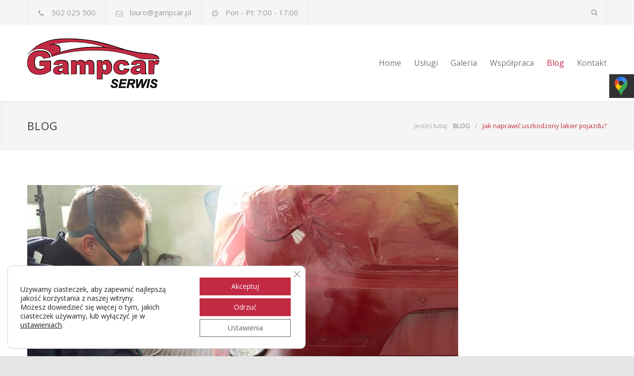

--- FILE ---
content_type: text/html; charset=UTF-8
request_url: https://gampcar.pl/jak-naprawic-uszkodzony-lakier-pojazdu/
body_size: 17278
content:
<!DOCTYPE html>
<html lang="pl-PL">
<head>
<!--meta-->
<meta http-equiv="content-type" content="text/html; charset=UTF-8" />
<meta name="generator" content="WordPress 5.4.18" />
<meta name="viewport" content="width=device-width, initial-scale=1, maximum-scale=1.2" />
<!-- <meta name="description" content="Gampcar" /> -->
<meta name="format-detection" content="telephone=no" />
<!--style-->
<link rel="alternate" type="application/rss+xml" title="RSS 2.0" href="https://gampcar.pl/feed/" />
<link rel="pingback" href="https://gampcar.pl/xmlrpc.php" />
<link rel="shortcut icon" href="https://gampcar.pl/wp-content/uploads/2020/01/faficon.ico" />
<!-- This site is optimized with the Yoast SEO plugin v14.9 - https://yoast.com/wordpress/plugins/seo/ -->
<title>Jak można skutecznie naprawić uszkodzony lakier samochodowy?</title>
<meta name="description" content="Powłoka lakiernicza samochodu jest stale narażona na działanie szkodliwych czynników zewnętrznych. Jak bezpiecznie naprawić zniszczony lakier na aucie?" />
<meta name="robots" content="index, follow, max-snippet:-1, max-image-preview:large, max-video-preview:-1" />
<link rel="canonical" href="https://gampcar.pl/jak-naprawic-uszkodzony-lakier-pojazdu/" />
<meta property="og:locale" content="pl_PL" />
<meta property="og:type" content="article" />
<meta property="og:title" content="Jak można skutecznie naprawić uszkodzony lakier samochodowy?" />
<meta property="og:description" content="Powłoka lakiernicza samochodu jest stale narażona na działanie szkodliwych czynników zewnętrznych. Jak bezpiecznie naprawić zniszczony lakier na aucie?" />
<meta property="og:url" content="https://gampcar.pl/jak-naprawic-uszkodzony-lakier-pojazdu/" />
<meta property="og:site_name" content="Gampcar" />
<meta property="article:published_time" content="2022-12-16T10:33:00+00:00" />
<meta property="article:modified_time" content="2023-07-20T09:07:39+00:00" />
<meta property="og:image" content="https://gampcar.pl/wp-content/uploads/2022/12/lakiernik-samochodowy.jpg" />
<meta property="og:image:width" content="870" />
<meta property="og:image:height" content="580" />
<meta name="twitter:card" content="summary_large_image" />
<script type="application/ld+json" class="yoast-schema-graph">{"@context":"https://schema.org","@graph":[{"@type":"WebSite","@id":"https://gampcar.pl/#website","url":"https://gampcar.pl/","name":"Gampcar","description":"Gampcar","potentialAction":[{"@type":"SearchAction","target":"https://gampcar.pl/?s={search_term_string}","query-input":"required name=search_term_string"}],"inLanguage":"pl-PL"},{"@type":"ImageObject","@id":"https://gampcar.pl/jak-naprawic-uszkodzony-lakier-pojazdu/#primaryimage","inLanguage":"pl-PL","url":"https://gampcar.pl/wp-content/uploads/2022/12/lakiernik-samochodowy.jpg","width":870,"height":580,"caption":"lakiernik samochodowy"},{"@type":"WebPage","@id":"https://gampcar.pl/jak-naprawic-uszkodzony-lakier-pojazdu/#webpage","url":"https://gampcar.pl/jak-naprawic-uszkodzony-lakier-pojazdu/","name":"Jak mo\u017cna skutecznie naprawi\u0107 uszkodzony lakier samochodowy?","isPartOf":{"@id":"https://gampcar.pl/#website"},"primaryImageOfPage":{"@id":"https://gampcar.pl/jak-naprawic-uszkodzony-lakier-pojazdu/#primaryimage"},"datePublished":"2022-12-16T10:33:00+00:00","dateModified":"2023-07-20T09:07:39+00:00","author":{"@id":"https://gampcar.pl/#/schema/person/4513c3f795597fadc7905cbf286cb62c"},"description":"Pow\u0142oka lakiernicza samochodu jest stale nara\u017cona na dzia\u0142anie szkodliwych czynnik\u00f3w zewn\u0119trznych. Jak bezpiecznie naprawi\u0107 zniszczony lakier na aucie?","inLanguage":"pl-PL","potentialAction":[{"@type":"ReadAction","target":["https://gampcar.pl/jak-naprawic-uszkodzony-lakier-pojazdu/"]}]},{"@type":"Person","@id":"https://gampcar.pl/#/schema/person/4513c3f795597fadc7905cbf286cb62c","name":"Grzegorz"}]}</script>
<!-- / Yoast SEO plugin. -->
<link rel='dns-prefetch' href='//fonts.googleapis.com' />
<link rel='dns-prefetch' href='//s.w.org' />
<link rel="alternate" type="application/rss+xml" title="Gampcar &raquo; Kanał z wpisami" href="https://gampcar.pl/feed/" />
<link rel="alternate" type="application/rss+xml" title="Gampcar &raquo; Kanał z komentarzami" href="https://gampcar.pl/comments/feed/" />
<link rel="alternate" type="application/rss+xml" title="Gampcar &raquo; Jak naprawić uszkodzony lakier pojazdu? Kanał z komentarzami" href="https://gampcar.pl/jak-naprawic-uszkodzony-lakier-pojazdu/feed/" />
<script type="text/javascript">
window._wpemojiSettings = {"baseUrl":"https:\/\/s.w.org\/images\/core\/emoji\/12.0.0-1\/72x72\/","ext":".png","svgUrl":"https:\/\/s.w.org\/images\/core\/emoji\/12.0.0-1\/svg\/","svgExt":".svg","source":{"concatemoji":"https:\/\/gampcar.pl\/wp-includes\/js\/wp-emoji-release.min.js?ver=5.4.18"}};
/*! This file is auto-generated */
!function(e,a,t){var n,r,o,i=a.createElement("canvas"),p=i.getContext&&i.getContext("2d");function s(e,t){var a=String.fromCharCode;p.clearRect(0,0,i.width,i.height),p.fillText(a.apply(this,e),0,0);e=i.toDataURL();return p.clearRect(0,0,i.width,i.height),p.fillText(a.apply(this,t),0,0),e===i.toDataURL()}function c(e){var t=a.createElement("script");t.src=e,t.defer=t.type="text/javascript",a.getElementsByTagName("head")[0].appendChild(t)}for(o=Array("flag","emoji"),t.supports={everything:!0,everythingExceptFlag:!0},r=0;r<o.length;r++)t.supports[o[r]]=function(e){if(!p||!p.fillText)return!1;switch(p.textBaseline="top",p.font="600 32px Arial",e){case"flag":return s([127987,65039,8205,9895,65039],[127987,65039,8203,9895,65039])?!1:!s([55356,56826,55356,56819],[55356,56826,8203,55356,56819])&&!s([55356,57332,56128,56423,56128,56418,56128,56421,56128,56430,56128,56423,56128,56447],[55356,57332,8203,56128,56423,8203,56128,56418,8203,56128,56421,8203,56128,56430,8203,56128,56423,8203,56128,56447]);case"emoji":return!s([55357,56424,55356,57342,8205,55358,56605,8205,55357,56424,55356,57340],[55357,56424,55356,57342,8203,55358,56605,8203,55357,56424,55356,57340])}return!1}(o[r]),t.supports.everything=t.supports.everything&&t.supports[o[r]],"flag"!==o[r]&&(t.supports.everythingExceptFlag=t.supports.everythingExceptFlag&&t.supports[o[r]]);t.supports.everythingExceptFlag=t.supports.everythingExceptFlag&&!t.supports.flag,t.DOMReady=!1,t.readyCallback=function(){t.DOMReady=!0},t.supports.everything||(n=function(){t.readyCallback()},a.addEventListener?(a.addEventListener("DOMContentLoaded",n,!1),e.addEventListener("load",n,!1)):(e.attachEvent("onload",n),a.attachEvent("onreadystatechange",function(){"complete"===a.readyState&&t.readyCallback()})),(n=t.source||{}).concatemoji?c(n.concatemoji):n.wpemoji&&n.twemoji&&(c(n.twemoji),c(n.wpemoji)))}(window,document,window._wpemojiSettings);
</script>
<style type="text/css">
img.wp-smiley,
img.emoji {
display: inline !important;
border: none !important;
box-shadow: none !important;
height: 1em !important;
width: 1em !important;
margin: 0 .07em !important;
vertical-align: -0.1em !important;
background: none !important;
padding: 0 !important;
}
</style>
<link rel='stylesheet' id='wp-block-library-css'  href='https://gampcar.pl/wp-includes/css/dist/block-library/style.min.css?ver=5.4.18' type='text/css' media='all' />
<link rel='stylesheet' id='wp-block-library-theme-css'  href='https://gampcar.pl/wp-includes/css/dist/block-library/theme.min.css?ver=5.4.18' type='text/css' media='all' />
<link rel='stylesheet' id='rs-plugin-settings-css'  href='https://gampcar.pl/wp-content/plugins/revslider/public/assets/css/settings.css?ver=5.4.8.3' type='text/css' media='all' />
<style id='rs-plugin-settings-inline-css' type='text/css'>
#rs-demo-id {}
</style>
<link rel='stylesheet' id='reset-css'  href='https://gampcar.pl/wp-content/themes/carservice/style/reset.css?ver=5.4.18' type='text/css' media='all' />
<link rel='stylesheet' id='superfish-css'  href='https://gampcar.pl/wp-content/themes/carservice/style/superfish.css?ver=5.4.18' type='text/css' media='all' />
<link rel='stylesheet' id='prettyPhoto-css'  href='https://gampcar.pl/wp-content/themes/carservice/style/prettyPhoto.css?ver=5.4.18' type='text/css' media='all' />
<link rel='stylesheet' id='jquery-qtip-css'  href='https://gampcar.pl/wp-content/themes/carservice/style/jquery.qtip.css?ver=5.4.18' type='text/css' media='all' />
<link rel='stylesheet' id='odometer-css'  href='https://gampcar.pl/wp-content/themes/carservice/style/odometer-theme-default.css?ver=5.4.18' type='text/css' media='all' />
<link rel='stylesheet' id='animations-css'  href='https://gampcar.pl/wp-content/themes/carservice/style/animations.css?ver=5.4.18' type='text/css' media='all' />
<link rel='stylesheet' id='parent-style-css'  href='https://gampcar.pl/wp-content/themes/carservice/style.css?ver=5.4.18' type='text/css' media='all' />
<link rel='stylesheet' id='google-font-opensans-css'  href='//fonts.googleapis.com/css?family=Open+Sans%3A300%2C300italic%2C400%2C600%2C700%2C800&#038;subset=latin%2Clatin-ext&#038;ver=5.4.18' type='text/css' media='all' />
<link rel='stylesheet' id='main-style-css'  href='https://gampcar.pl/wp-content/themes/carservice-child/style.css?ver=5.4.18' type='text/css' media='all' />
<link rel='stylesheet' id='responsive-css'  href='https://gampcar.pl/wp-content/themes/carservice/style/responsive.css?ver=5.4.18' type='text/css' media='all' />
<link rel='stylesheet' id='cs-streamline-small-css'  href='https://gampcar.pl/wp-content/themes/carservice/fonts/streamline-small/style.css?ver=5.4.18' type='text/css' media='all' />
<link rel='stylesheet' id='cs-template-css'  href='https://gampcar.pl/wp-content/themes/carservice/fonts/template/styles.css?ver=5.4.18' type='text/css' media='all' />
<link rel='stylesheet' id='cs-social-css'  href='https://gampcar.pl/wp-content/themes/carservice/fonts/social/styles.css?ver=5.4.18' type='text/css' media='all' />
<link rel='stylesheet' id='custom-css'  href='https://gampcar.pl/wp-content/themes/carservice/custom.css?ver=5.4.18' type='text/css' media='all' />
<!--[if lt IE 9]>
<link rel='stylesheet' id='vc_lte_ie9-css'  href='https://gampcar.pl/wp-content/plugins/js_composer/assets/css/vc_lte_ie9.min.css?ver=6.0.4' type='text/css' media='screen' />
<![endif]-->
<link rel='stylesheet' id='cc-template-css'  href='https://gampcar.pl/wp-content/plugins/ql-cost-calculator/fonts/template/style.css?ver=5.4.18' type='text/css' media='all' />
<link rel='stylesheet' id='cc-google-font-primary-css'  href='//fonts.googleapis.com/css?family=Open+Sans%3Aregular&#038;subset=latin%2Clatin-ext&#038;ver=5.4.18' type='text/css' media='all' />
<link rel='stylesheet' id='cc-google-font-lato-css'  href='//fonts.googleapis.com/css?family=Lato%3A300%2C400&#038;subset=latin-ext&#038;ver=5.4.18' type='text/css' media='all' />
<link rel='stylesheet' id='cost_calculator_style-css'  href='https://gampcar.pl/wp-content/plugins/ql-cost-calculator/style/style.css?ver=5.4.18' type='text/css' media='all' />
<style id='cost_calculator_style-inline-css' type='text/css'>
.cost-calculator-datepicker .ui-datepicker-current-day,
.cost-calculator-box input[type="checkbox"]:checked+.cost-calculator-checkbox-label,
.cost-calculator-box input[type="checkbox"]:checked+.cost-calculator-checkbox-label .checkbox-box,
.cost-calculator-box .ui-slider-handle:after,
.cost-calculator-box .ui-slider-range-min,
input[type='checkbox']:checked + span.cost-calculator-switch-slider,
.cost-calculator-container .cost-calculator-more,
.cost-calculator-container .cost-calculator-more[type="submit"]
{
background-color: #1E69B8;
}
.cost-calculator-box input[type="checkbox"]:checked+.cost-calculator-checkbox-label::before,
.cost-calculator-datepicker .ui-datepicker-prev:hover span::before,
.cost-calculator-datepicker .ui-datepicker-next:hover span::before,
.cost-calculator-summary-price,
.cost-calculator-box .ui-selectmenu-button.ui-corner-top .ui-icon,
.cost-calculator-box .ui-selectmenu-button:hover .ui-icon,
.cost-calculator-box .cost-calculator-datepicker-container:hover .ui-icon,
.cost-calculator-dropdown.ui-selectmenu-menu .ui-menu li.ui-state-focus,
div.cost-calculator-summary-box::before
{
color: #1E69B8;
}
.cost-calculator-box input[type="checkbox"]:checked+.cost-calculator-checkbox-label,
.cost-calculator-box input[type="checkbox"]:checked+.cost-calculator-checkbox-label .checkbox-box,
.cost-calculator-box .ui-slider-handle .cost-slider-tooltip .cost-calculator-value,
.cost-calculator-container .cost-calculator-more,
.cost-calculator-container .cost-calculator-more[type="submit"]
{
border-color: #1E69B8;
}
.cost-calculator-box .ui-slider-handle .cost-slider-tooltip .cost-calculator-arrow::before
{
border-color: #1E69B8 transparent;
}
.cost-calculator-datepicker .ui-datepicker-prev span::before,
.cost-calculator-datepicker .ui-datepicker-next span::before,
.cost-calculator-dropdown.ui-selectmenu-menu .ui-menu li,
.cost-calculator-box .cost-calculator-checkbox-label,
.cost-calculator-box .ui-slider-handle .cost-slider-tooltip .cost-calculator-value,
.cost-calculator-box .ui-selectmenu-button span.ui-selectmenu-text,
.cost-calculator-box .ui-selectmenu-button .ui-icon,
.cost-calculator-box .cost-calculator-datepicker-container .ui-icon,
.cost-calculator-price-description,
input[type='checkbox'] + span.cost-calculator-switch-slider::after,
.cost-calculator-form .cost-calculator-contact-box-submit-container p,
.cost-calculator-container input,
.cost-calculator-container input[type='text'],
.cost-calculator-container input[type='email'],
.cost-calculator-container input[type='number'],
.cost-calculator-container textarea,
.cost-calculator-terms-container label
{
color: #777777;
}
.cost-calculator-datepicker.ui-datepicker,
.cost-calculator-box .cost-calculator-checkbox-label,
.cost-calculator-box .ui-slider .ui-slider-handle,
.cost-calculator-box .ui-selectmenu-button,
.cost-calculator-dropdown.ui-selectmenu-menu .ui-menu,
div.cost-calculator-box .ui-selectmenu-button .ui-icon,
div.cost-calculator-box .cost-calculator-datepicker-container .ui-icon,
.cost-calculator-container input,
.cost-calculator-container input[type='text'],
.cost-calculator-container input[type='email'],
.cost-calculator-container input[type='number'],
.cost-calculator-container textarea,
.cost-calculator-container .g-recaptcha-wrapper
{
border-color: #E2E6E7;
}
.cost-calculator-datepicker.ui-datepicker .ui-datepicker-title,
.cost-calculator-box label,
.cost-calculator-contact-box>.vc_row>label
{
color: #333333;
}
.cost-calculator-box .ui-slider,
input[type='checkbox'] + span.cost-calculator-switch-slider
{
background-color: #E2E6E7;
}
body .cost-calculator-container,
body .cost-calculator-container .ui-widget,
.cost-calculator-dropdown.ui-selectmenu-menu,
.cost-calculator-box label,
.cost-calculator-container input,
.cost-calculator-container input[type='text'],
.cost-calculator-container input[type='email'],
.cost-calculator-container input[type='number'],
.cost-calculator-container textarea,
.cost-calculator-terms-container label,
.cost-calculator-terms-container label a,
input[type='checkbox'] + span.cost-calculator-switch-slider::after,
.cost-calculator-box .ui-selectmenu-button span.ui-selectmenu-text,
.cost-calculator-container .cost-calculator-more,
.cost-calculator-container .cost-calculator-more[type="submit"],
.cost-calculator-container .cost-calculator-flex-box label,
.cost-calculator-datepicker.ui-datepicker,
.cost-calculator-datepicker.ui-datepicker table td,
.cost-calculator-datepicker.ui-datepicker table th,
.cost-calculator-dropdown.ui-selectmenu-menu .ui-menu li
{
font-family: 'Open Sans';
}
.cost-calculator-form .cost-calculator-flex-box textarea
{
height: 190px;
}
.cost-calculator-dropdown.ui-selectmenu-menu 
{
-moz-box-shadow: none;
-webkit-box-shadow: none;
box-shadow: none;
}
.cost-calculator-datepicker.ui-datepicker .ui-datepicker-title
{
font-weight: 600;
}
.cost-calculator-box label+.cost-calculator-switch,
.cost-calculator-box input+input+.cost-calculator-checkbox-label.cost-calculator-checkbox-default,
.cost-calculator-contact-box .cost-calculator-flex-box,
.cost-calculator-contact-box .cost-calculator-flex-box fieldset.wpb_column.vc_column_container,
.cost-calculator-contact-box .cost-calculator-flex-box input[type="text"],
.cost-calculator-form .cost-calculator-contact-box-submit-container,
.cost-calculator-box input+.cost-slider-container,
body .vc_row .cost-calculator-box input+input.cost-calculator-big,
.cost-calculator-box input+select+.ui-selectmenu-button,
.cost-calculator-box input+.select_container+.ui-selectmenu-button,
.cost-calculator-box input+.cost-calculator-datepicker-container
{
margin-top: 20px;
}
.cost-calculator-form .cost-calculator-flex-box .cost-calculator-block:first-child input
{
margin-top: 0;
}
.cost-calculator-box label,
.cost-calculator-contact-box>.vc_row>label
{
display: block;
font-weight: 600;
background: #F5F5F5;
padding: 11px 16px 13px;
line-height: 26px
}
.cost-calculator-box label.cost-calculator-switch 
{
padding: 0;
font-weight: 400;
background: none;
}
.cost-calculator-contact-box .cost-calculator-flex-box
{
display: block;
}
.cost-calculator-contact-box .cost-calculator-flex-box fieldset.wpb_column.vc_column_container
{
width: 100%;
margin-left: 0;
}
.cost-calculator-contact-box .cost-calculator-flex-box .wpb_column.vc_column_container:first-child
{
margin-top: 0;
}
.cost-calculator-container .cost-calculator-flex-box label
{
margin-top: 28px;
margin-bottom: -49px;
}
.cost-calculator-form .cost-calculator-flex-box .cost-calculator-block:first-child label
{
margin-top: 8px;
margin-bottom: -29px;
}
.cost-calculator-form .cost-calculator-contact-box-submit-container .vc_row
{
margin: 0;
padding: 0;
}
.vc_row .wpb_column div.cost-calculator-box.cost-calculator-float
{
margin: 0;
}
.cost-calculator-box .cost-calculator-checkbox-label
{
margin-right: -1px;
margin-top: -1px;
-moz-border-radius: 0;
-webkit-border-radius: 0;
border-radius: 0;
padding: 12px 15px 10px 20px;
color: #A4AAB3;
background: #FFF;
font-weight: 400;
}
.cost-calculator-box .cost-calculator-checkbox-label.cost-calculator-checkbox-default
{
width: 14px;
}
.cost-calculator-box .cost-calculator-checkbox-label::before
{
position: relative;
top: -2px;
left: -4px;
z-index: 1;
font-size: 16px;
color: #FFF;
margin-right: 10px;
font-family: "cc-template";
content: "c";
font-style: normal;
font-weight: normal;
font-variant: normal;
text-transform: none;
vertical-align: middle;
speak: none;
line-height: 1;
direction: ltr;
-webkit-font-smoothing: antialiased;
-moz-osx-font-smoothing: grayscale;
}
.cost-calculator-box input[type="checkbox"]:checked+.cost-calculator-checkbox-label
{
color: #333;
border-color: #E2E6E7;
background: #F5F5F5;
}
.cost-calculator-box input[type="checkbox"]:checked+.cost-calculator-checkbox-label::before
{
color: #FFF;
}
.cost-calculator-box .cost-calculator-checkbox-label.cost-calculator-checkbox-default::before
{
margin-right: 0;
}
.cost-calculator-box .cost-calculator-checkbox-label .checkbox-box
{
position: absolute;
margin-left: 0;
left: 12px;
width: 22px;
height: 22px;
border: 1px solid #E2E6E7;
}
.cost-calculator-box .ui-selectmenu-button .ui-icon,
.cost-calculator-box .cost-calculator-datepicker-container .ui-icon
{
border-left: 1px solid #E2E6E7;
padding: 14px 12px 17px;
}
.cost-calculator-dropdown.ui-selectmenu-menu .ui-menu li
{
border-top: 1px solid #E2E6E7}
.cost-calculator-dropdown.ui-selectmenu-menu .ui-menu li:first-child
{
padding-top: 13px;
}
.cost-calculator-dropdown.ui-selectmenu-menu .ui-menu li:last-child
{
padding-bottom: 13px;
}
.cost-calculator-container .cost-calculator-more
{
position: relative;
display: block;
font-weight: 600;
padding: 19px 0 20px;
line-height: normal;
letter-spacing: 1px;
border: none;
-moz-border-radius: 0;
-webkit-border-radius: 0;
border-radius: 0;
}
.cost-calculator-more span
{
position: relative;
z-index: 10;
margin: 0 24px;
}
.cost-calculator-more::before
{
position: absolute;
content: "";
width: 5px;
height: 100%;
top: 0;
left: 0;
background: rgba(0,0,0,0.1);
transition: all 0.2s ease 0s;
-webkit-transition: all 0.2s ease 0s;
-moz-transition: all 0.2s ease 0s;
z-index: 9;
}
.cost-calculator-container .cost-calculator-more:hover
{
background: #1E69B8;
color: #FFF;
opacity: 1;
}
.cost-calculator-more:hover::before
{
width: 100%;
background: rgba(0,0,0,0.12);
}
.vc_row .wpb_column .cost-calculator-box.cost-calculator-summary-box
{
border: 1px solid #E2E6E7;
padding: 26px 30px 28px;
}
.cost-calculator-summary-price
{
float: right;
}
.cost-calculator-price-description
{
text-align: right;
}
.cost-calculator-fieldset-with-recaptcha,
.cost-calculator-column-with-recaptcha
{
display: -ms-flexbox;
display: -webkit-flexbox;
display: -webkit-flex;
display: flex;
-ms-flex-direction: column-reverse;
-webkit-flex-direction: column-reverse;
-moz-flex-direction: column-reverse;
flex-direction: column-reverse;
}
.vc_row.wpb_row.cost-calculator-row-with-recaptcha .vc_column_container.wpb_column
{
width: 100%;
margin-left: 0;
margin-right: 0;
margin-top: 22px;
}
.vc_row.wpb_row.cost-calculator-row-with-recaptcha .vc_column_container.wpb_column:first-child
{
margin-top: 0;
}
.cost-calculator-container .wpb_column div.g-recaptcha-wrapper
{
float: none;
margin: 0;
border-color: #E2E6E7;
-ms-flex-item-align: start;
-webkit-align-self: start;
-moz-align-self: start;
align-self: start;
}
.cost-calculator-form.cost-calculator-container .vc_row.wpb_row.cost-calculator-contact-box-submit-container div.vc_row.wpb_row.cost-calculator-button-with-recaptcha
{
float: none;
margin-top: 20px;
margin-left: 0;
margin-right: 0;
}
.cost-calculator-contact-box-submit-container .cost-calculator-recaptcha-container
{
clear: both;
margin-top: 20px;
display: -ms-flexbox;
display: -webkit-flexbox;
display: -webkit-flex;
display: flex;
-ms-flex-direction: column-reverse;
-webkit-flex-direction: column-reverse;
-moz-flex-direction: column-reverse;
flex-direction: column-reverse;
}
.cost-calculator-terms-container
{
padding-bottom: 20px;
}
.cost-calculator-contact-box-submit-container .vc_col-sm-6 .cost-calculator-terms-container,
.cost-calculator-fieldset-with-recaptcha .cost-calculator-terms-container
{
padding-bottom: 0;
}
.cost-calculator-contact-box-submit-container .cost-calculator-terms-container
{
-ms-flex-order: 1;
-webkit-order: 1;
-moz-order: 1;
order: 1;
height: auto;
}
.cost-calculator-form.cost-calculator-container .cost-calculator-contact-box-submit-container .cost-calculator-column-with-recaptcha .cost-calculator-recaptcha-container .vc_row.wpb_row.cost-calculator-button-with-recaptcha,
.cost-calculator-contact-box-submit-container .vc_col-sm-6 .cost-calculator-terms-container + .vc_row
{
margin-top: 20px;
}
div.cost-calculator-contact-box-submit-container .cost-calculator-column-with-recaptcha .cost-calculator-terms-container
{
-ms-flex-item-align: start;
-webkit-align-self: start;
-moz-align-self: start;
align-self: start;
}
.cost-calculator-row-with-recaptcha p
{
padding: 0;
}
@media screen and (max-width:767px)
{
.wpb_column div.vc_row.cost-calculator-contact-box-submit-container .vc_col-sm-6
{
margin-top: 20px;
}
.wpb_column div.vc_row.cost-calculator-contact-box-submit-container .vc_col-sm-6:first-child
{
margin-top: 0;
}
div.cost-calculator-fieldset-with-recaptcha .cost-calculator-terms-container
{
padding-bottom: 0;
}
}
</style>
<link rel='stylesheet' id='cost_calculator_style_responsive-css'  href='https://gampcar.pl/wp-content/plugins/ql-cost-calculator/style/responsive.css?ver=5.4.18' type='text/css' media='all' />
<link rel='stylesheet' id='moove_gdpr_frontend-css'  href='https://gampcar.pl/wp-content/plugins/gdpr-cookie-compliance/dist/styles/gdpr-main-nf.css?ver=4.15.2' type='text/css' media='all' />
<style id='moove_gdpr_frontend-inline-css' type='text/css'>
#moove_gdpr_cookie_modal .moove-gdpr-modal-content .moove-gdpr-tab-main h3.tab-title, 
#moove_gdpr_cookie_modal .moove-gdpr-modal-content .moove-gdpr-tab-main span.tab-title,
#moove_gdpr_cookie_modal .moove-gdpr-modal-content .moove-gdpr-modal-left-content #moove-gdpr-menu li a, 
#moove_gdpr_cookie_modal .moove-gdpr-modal-content .moove-gdpr-modal-left-content #moove-gdpr-menu li button,
#moove_gdpr_cookie_modal .moove-gdpr-modal-content .moove-gdpr-modal-left-content .moove-gdpr-branding-cnt a,
#moove_gdpr_cookie_modal .moove-gdpr-modal-content .moove-gdpr-modal-footer-content .moove-gdpr-button-holder a.mgbutton, 
#moove_gdpr_cookie_modal .moove-gdpr-modal-content .moove-gdpr-modal-footer-content .moove-gdpr-button-holder button.mgbutton,
#moove_gdpr_cookie_modal .cookie-switch .cookie-slider:after, 
#moove_gdpr_cookie_modal .cookie-switch .slider:after, 
#moove_gdpr_cookie_modal .switch .cookie-slider:after, 
#moove_gdpr_cookie_modal .switch .slider:after,
#moove_gdpr_cookie_info_bar .moove-gdpr-info-bar-container .moove-gdpr-info-bar-content p, 
#moove_gdpr_cookie_info_bar .moove-gdpr-info-bar-container .moove-gdpr-info-bar-content p a,
#moove_gdpr_cookie_info_bar .moove-gdpr-info-bar-container .moove-gdpr-info-bar-content a.mgbutton, 
#moove_gdpr_cookie_info_bar .moove-gdpr-info-bar-container .moove-gdpr-info-bar-content button.mgbutton,
#moove_gdpr_cookie_modal .moove-gdpr-modal-content .moove-gdpr-tab-main .moove-gdpr-tab-main-content h1, 
#moove_gdpr_cookie_modal .moove-gdpr-modal-content .moove-gdpr-tab-main .moove-gdpr-tab-main-content h2, 
#moove_gdpr_cookie_modal .moove-gdpr-modal-content .moove-gdpr-tab-main .moove-gdpr-tab-main-content h3, 
#moove_gdpr_cookie_modal .moove-gdpr-modal-content .moove-gdpr-tab-main .moove-gdpr-tab-main-content h4, 
#moove_gdpr_cookie_modal .moove-gdpr-modal-content .moove-gdpr-tab-main .moove-gdpr-tab-main-content h5, 
#moove_gdpr_cookie_modal .moove-gdpr-modal-content .moove-gdpr-tab-main .moove-gdpr-tab-main-content h6,
#moove_gdpr_cookie_modal .moove-gdpr-modal-content.moove_gdpr_modal_theme_v2 .moove-gdpr-modal-title .tab-title,
#moove_gdpr_cookie_modal .moove-gdpr-modal-content.moove_gdpr_modal_theme_v2 .moove-gdpr-tab-main h3.tab-title, 
#moove_gdpr_cookie_modal .moove-gdpr-modal-content.moove_gdpr_modal_theme_v2 .moove-gdpr-tab-main span.tab-title,
#moove_gdpr_cookie_modal .moove-gdpr-modal-content.moove_gdpr_modal_theme_v2 .moove-gdpr-branding-cnt a {
font-weight: inherit				}
#moove_gdpr_cookie_modal,#moove_gdpr_cookie_info_bar,.gdpr_cookie_settings_shortcode_content{font-family:inherit}#moove_gdpr_save_popup_settings_button{background-color:#373737;color:#fff}#moove_gdpr_save_popup_settings_button:hover{background-color:#000}#moove_gdpr_cookie_info_bar .moove-gdpr-info-bar-container .moove-gdpr-info-bar-content a.mgbutton,#moove_gdpr_cookie_info_bar .moove-gdpr-info-bar-container .moove-gdpr-info-bar-content button.mgbutton{background-color:#c22a43}#moove_gdpr_cookie_modal .moove-gdpr-modal-content .moove-gdpr-modal-footer-content .moove-gdpr-button-holder a.mgbutton,#moove_gdpr_cookie_modal .moove-gdpr-modal-content .moove-gdpr-modal-footer-content .moove-gdpr-button-holder button.mgbutton,.gdpr_cookie_settings_shortcode_content .gdpr-shr-button.button-green{background-color:#c22a43;border-color:#c22a43}#moove_gdpr_cookie_modal .moove-gdpr-modal-content .moove-gdpr-modal-footer-content .moove-gdpr-button-holder a.mgbutton:hover,#moove_gdpr_cookie_modal .moove-gdpr-modal-content .moove-gdpr-modal-footer-content .moove-gdpr-button-holder button.mgbutton:hover,.gdpr_cookie_settings_shortcode_content .gdpr-shr-button.button-green:hover{background-color:#fff;color:#c22a43}#moove_gdpr_cookie_modal .moove-gdpr-modal-content .moove-gdpr-modal-close i,#moove_gdpr_cookie_modal .moove-gdpr-modal-content .moove-gdpr-modal-close span.gdpr-icon{background-color:#c22a43;border:1px solid #c22a43}#moove_gdpr_cookie_info_bar span.change-settings-button.focus-g,#moove_gdpr_cookie_info_bar span.change-settings-button:focus,#moove_gdpr_cookie_info_bar button.change-settings-button.focus-g,#moove_gdpr_cookie_info_bar button.change-settings-button:focus{-webkit-box-shadow:0 0 1px 3px #c22a43;-moz-box-shadow:0 0 1px 3px #c22a43;box-shadow:0 0 1px 3px #c22a43}#moove_gdpr_cookie_modal .moove-gdpr-modal-content .moove-gdpr-modal-close i:hover,#moove_gdpr_cookie_modal .moove-gdpr-modal-content .moove-gdpr-modal-close span.gdpr-icon:hover,#moove_gdpr_cookie_info_bar span[data-href]>u.change-settings-button{color:#c22a43}#moove_gdpr_cookie_modal .moove-gdpr-modal-content .moove-gdpr-modal-left-content #moove-gdpr-menu li.menu-item-selected a span.gdpr-icon,#moove_gdpr_cookie_modal .moove-gdpr-modal-content .moove-gdpr-modal-left-content #moove-gdpr-menu li.menu-item-selected button span.gdpr-icon{color:inherit}#moove_gdpr_cookie_modal .moove-gdpr-modal-content .moove-gdpr-modal-left-content #moove-gdpr-menu li a span.gdpr-icon,#moove_gdpr_cookie_modal .moove-gdpr-modal-content .moove-gdpr-modal-left-content #moove-gdpr-menu li button span.gdpr-icon{color:inherit}#moove_gdpr_cookie_modal .gdpr-acc-link{line-height:0;font-size:0;color:transparent;position:absolute}#moove_gdpr_cookie_modal .moove-gdpr-modal-content .moove-gdpr-modal-close:hover i,#moove_gdpr_cookie_modal .moove-gdpr-modal-content .moove-gdpr-modal-left-content #moove-gdpr-menu li a,#moove_gdpr_cookie_modal .moove-gdpr-modal-content .moove-gdpr-modal-left-content #moove-gdpr-menu li button,#moove_gdpr_cookie_modal .moove-gdpr-modal-content .moove-gdpr-modal-left-content #moove-gdpr-menu li button i,#moove_gdpr_cookie_modal .moove-gdpr-modal-content .moove-gdpr-modal-left-content #moove-gdpr-menu li a i,#moove_gdpr_cookie_modal .moove-gdpr-modal-content .moove-gdpr-tab-main .moove-gdpr-tab-main-content a:hover,#moove_gdpr_cookie_info_bar.moove-gdpr-dark-scheme .moove-gdpr-info-bar-container .moove-gdpr-info-bar-content a.mgbutton:hover,#moove_gdpr_cookie_info_bar.moove-gdpr-dark-scheme .moove-gdpr-info-bar-container .moove-gdpr-info-bar-content button.mgbutton:hover,#moove_gdpr_cookie_info_bar.moove-gdpr-dark-scheme .moove-gdpr-info-bar-container .moove-gdpr-info-bar-content a:hover,#moove_gdpr_cookie_info_bar.moove-gdpr-dark-scheme .moove-gdpr-info-bar-container .moove-gdpr-info-bar-content button:hover,#moove_gdpr_cookie_info_bar.moove-gdpr-dark-scheme .moove-gdpr-info-bar-container .moove-gdpr-info-bar-content span.change-settings-button:hover,#moove_gdpr_cookie_info_bar.moove-gdpr-dark-scheme .moove-gdpr-info-bar-container .moove-gdpr-info-bar-content button.change-settings-button:hover,#moove_gdpr_cookie_info_bar.moove-gdpr-dark-scheme .moove-gdpr-info-bar-container .moove-gdpr-info-bar-content u.change-settings-button:hover,#moove_gdpr_cookie_info_bar span[data-href]>u.change-settings-button,#moove_gdpr_cookie_info_bar.moove-gdpr-dark-scheme .moove-gdpr-info-bar-container .moove-gdpr-info-bar-content a.mgbutton.focus-g,#moove_gdpr_cookie_info_bar.moove-gdpr-dark-scheme .moove-gdpr-info-bar-container .moove-gdpr-info-bar-content button.mgbutton.focus-g,#moove_gdpr_cookie_info_bar.moove-gdpr-dark-scheme .moove-gdpr-info-bar-container .moove-gdpr-info-bar-content a.focus-g,#moove_gdpr_cookie_info_bar.moove-gdpr-dark-scheme .moove-gdpr-info-bar-container .moove-gdpr-info-bar-content button.focus-g,#moove_gdpr_cookie_info_bar.moove-gdpr-dark-scheme .moove-gdpr-info-bar-container .moove-gdpr-info-bar-content a.mgbutton:focus,#moove_gdpr_cookie_info_bar.moove-gdpr-dark-scheme .moove-gdpr-info-bar-container .moove-gdpr-info-bar-content button.mgbutton:focus,#moove_gdpr_cookie_info_bar.moove-gdpr-dark-scheme .moove-gdpr-info-bar-container .moove-gdpr-info-bar-content a:focus,#moove_gdpr_cookie_info_bar.moove-gdpr-dark-scheme .moove-gdpr-info-bar-container .moove-gdpr-info-bar-content button:focus,#moove_gdpr_cookie_info_bar.moove-gdpr-dark-scheme .moove-gdpr-info-bar-container .moove-gdpr-info-bar-content span.change-settings-button.focus-g,span.change-settings-button:focus,button.change-settings-button.focus-g,button.change-settings-button:focus,#moove_gdpr_cookie_info_bar.moove-gdpr-dark-scheme .moove-gdpr-info-bar-container .moove-gdpr-info-bar-content u.change-settings-button.focus-g,#moove_gdpr_cookie_info_bar.moove-gdpr-dark-scheme .moove-gdpr-info-bar-container .moove-gdpr-info-bar-content u.change-settings-button:focus{color:#c22a43}#moove_gdpr_cookie_modal.gdpr_lightbox-hide{display:none}#moove_gdpr_cookie_info_bar .moove-gdpr-info-bar-container .moove-gdpr-info-bar-content a.mgbutton,#moove_gdpr_cookie_info_bar .moove-gdpr-info-bar-container .moove-gdpr-info-bar-content button.mgbutton,#moove_gdpr_cookie_modal .moove-gdpr-modal-content .moove-gdpr-modal-footer-content .moove-gdpr-button-holder a.mgbutton,#moove_gdpr_cookie_modal .moove-gdpr-modal-content .moove-gdpr-modal-footer-content .moove-gdpr-button-holder button.mgbutton,.gdpr-shr-button,#moove_gdpr_cookie_info_bar .moove-gdpr-infobar-close-btn{border-radius:0}
</style>
<script type='text/javascript' src='https://gampcar.pl/wp-includes/js/jquery/jquery.js?ver=1.12.4-wp'></script>
<script type='text/javascript' src='https://gampcar.pl/wp-includes/js/jquery/jquery-migrate.min.js?ver=1.4.1'></script>
<script type='text/javascript' src='https://gampcar.pl/wp-content/plugins/revslider/public/assets/js/jquery.themepunch.tools.min.js?ver=5.4.8.3'></script>
<script type='text/javascript' src='https://gampcar.pl/wp-content/plugins/revslider/public/assets/js/jquery.themepunch.revolution.min.js?ver=5.4.8.3'></script>
<link rel='https://api.w.org/' href='https://gampcar.pl/wp-json/' />
<link rel="EditURI" type="application/rsd+xml" title="RSD" href="https://gampcar.pl/xmlrpc.php?rsd" />
<link rel="wlwmanifest" type="application/wlwmanifest+xml" href="https://gampcar.pl/wp-includes/wlwmanifest.xml" /> 
<meta name="generator" content="WordPress 5.4.18" />
<link rel='shortlink' href='https://gampcar.pl/?p=1860' />
<link rel="alternate" type="application/json+oembed" href="https://gampcar.pl/wp-json/oembed/1.0/embed?url=https%3A%2F%2Fgampcar.pl%2Fjak-naprawic-uszkodzony-lakier-pojazdu%2F" />
<link rel="alternate" type="text/xml+oembed" href="https://gampcar.pl/wp-json/oembed/1.0/embed?url=https%3A%2F%2Fgampcar.pl%2Fjak-naprawic-uszkodzony-lakier-pojazdu%2F&#038;format=xml" />
<meta name="generator" content="Powered by WPBakery Page Builder - drag and drop page builder for WordPress."/>
<meta name="generator" content="Powered by Slider Revolution 5.4.8.3 - responsive, Mobile-Friendly Slider Plugin for WordPress with comfortable drag and drop interface." />
<script type="text/javascript">function setREVStartSize(e){									
try{ e.c=jQuery(e.c);var i=jQuery(window).width(),t=9999,r=0,n=0,l=0,f=0,s=0,h=0;
if(e.responsiveLevels&&(jQuery.each(e.responsiveLevels,function(e,f){f>i&&(t=r=f,l=e),i>f&&f>r&&(r=f,n=e)}),t>r&&(l=n)),f=e.gridheight[l]||e.gridheight[0]||e.gridheight,s=e.gridwidth[l]||e.gridwidth[0]||e.gridwidth,h=i/s,h=h>1?1:h,f=Math.round(h*f),"fullscreen"==e.sliderLayout){var u=(e.c.width(),jQuery(window).height());if(void 0!=e.fullScreenOffsetContainer){var c=e.fullScreenOffsetContainer.split(",");if (c) jQuery.each(c,function(e,i){u=jQuery(i).length>0?u-jQuery(i).outerHeight(!0):u}),e.fullScreenOffset.split("%").length>1&&void 0!=e.fullScreenOffset&&e.fullScreenOffset.length>0?u-=jQuery(window).height()*parseInt(e.fullScreenOffset,0)/100:void 0!=e.fullScreenOffset&&e.fullScreenOffset.length>0&&(u-=parseInt(e.fullScreenOffset,0))}f=u}else void 0!=e.minHeight&&f<e.minHeight&&(f=e.minHeight);e.c.closest(".rev_slider_wrapper").css({height:f})					
}catch(d){console.log("Failure at Presize of Slider:"+d)}						
};</script>
<style type="text/css" id="wp-custom-css">
.post-content-details-container{display:none;}
body > div.site-container > div.theme-page.padding-bottom-66 > div.clearfix > div > div.wpb_column.vc_column_container.vc_col-sm-3.cs-smart-column > div{display:none;}
/* social media minified */
.sm-panel{position:fixed;width:155px;top:150px;right:-105px;z-index:1000000;transition:visibility .25s,opacity .25s}.sm-panel>ul{margin:0;padding:0;list-style-type:none}.sm-panel>ul>li{transition:transform .25s}.sm-panel>ul>li:hover{transform:translateX(-105px)}.sm-panel>ul>li>a{display:flex;align-items:center;color:#fff;padding:5px 0 5px 5px;text-decoration:none}.sm-panel>ul>li>a>img{margin:0 10px 0 0}.sm-panel>ul>li>a>span{font-size:initial}.sm-panel>ul>li[class^=sm-]{background-image:none;background-repeat:repeat;background-attachment:scroll;background-position:0}.sm-text-black{color:#000}.sm-fb{background:#1977f3}.sm-tiktok,.sm-twitter{background:#fff}.sm-gmap{background:#333}.sm-blog{background:#0171bb}.sm-pinterest{background:#d73532}.sm-youtube{background:#e32c26}.sm-allegro{background:#ff5a00}.sm-linkedin{background:#0097bd}.sm-payback{background:#00349a}.sm-olx{background:#002f34}.sm-instagram{background:#eee}.sm-pyszne{background:#ff8000}.sm-booksy{background:#f9e5bc}@media screen and (max-width:640px){.sm-panel{visibility:hidden;opacity:0}}
.hOneStyle{
font-size: 22px;
font-family: 'Open Sans';
margin: 0;
padding: 0;
color: #333;
font-weight: 600;
letter-spacing: 1px;
}
#rev_slider_1_1 img {
max-height: 100%;
width: fit-content;
width:100vw;
object-fit:cover;
}		</style>
<noscript><style> .wpb_animate_when_almost_visible { opacity: 1; }</style></noscript><!--custom style-->
<style type="text/css">
p a,
table a,
.wpb_text_column a,
.header h1,
.header h1 a,
.sf-menu li:hover a, .sf-menu li:hover a:visited,
.sf-menu a:hover,
.sf-menu a:visited:hover,
.sf-menu li.current-menu-item a,
.sf-menu li.current-menu-parent a,
.sf-menu li.current-menu-ancestor a,
.menu-container .sf-menu li ul li.current-menu-item a,
.menu-container .sf-menu li ul li.current-menu-parent a,
.menu-container .sf-menu li ul li.current-menu-ancestor a,
.menu-container .sf-menu li.menu-item-has-children ul li a:hover,
.menu-container .sf-menu li.menu-item-has-children:hover ul li.current-menu-item a,
.menu-container .sf-menu li.menu-item-has-children:hover ul li.current-menu-parent a,
.menu-container .sf-menu li.menu-item-has-children:hover ul li.current-menu-ancestor a,
.menu-container .sf-menu li.menu-item-has-children:hover ul li.current-menu-item ul li a:hover,
.menu-container .sf-menu li.menu-item-has-children:hover ul li.current-menu-parent ul li a:hover,
.menu-container .sf-menu li.menu-item-has-children:hover ul li.current-menu-ancestor ul li a:hover,
.menu-container .sf-menu li.menu-item-has-children:hover ul li ul li.current-menu-item a,
.menu-container .sf-menu li.menu-item-has-children:hover ul li ul li.current-menu-parent a,
.menu-container .sf-menu li.menu-item-has-children:hover ul li ul li.current-menu-ancestor a,
.menu-container .sf-menu li:hover ul li.sfHover>a,
.blog .post-details .date h2,
.blog .post-details li:before,
.cs-action-button::before,
a.cs-action-button:hover,
.announcement .vertical-align-cell:before,
.call-to-action::before,
#cancel-comment,
.list li a,
li.template-bullet:before,
.ui-tabs-nav a:before,
.accordion  .ui-accordion-header .ui-accordion-header-icon,
.ui-selectmenu-button.ui-corner-top .ui-icon,
.ui-selectmenu-button:hover .ui-icon,
.ui-selectmenu-menu .ui-menu li.ui-state-focus,
.hexagon div::before,
.services-list li .service-icon::before,
.type-small .testimonials-list .hexagon div::before,
.more.simple,
.feature-item .icon::before,
.services-list h4 a::after,
.vertical-menu li:hover>a,
.vertical-menu li:hover>a::after,
.vertical-menu li ul li:hover>a,
.vertical-menu li ul li:hover>a::after,
.vertical-menu li ul li ul li:hover>a,
.vertical-menu li ul li ul li:hover>a::after,
.vertical-menu li.current-menu-ancestor ul li.current-menu-item>a,
.vertical-menu li.current-menu-ancestor ul li.current-menu-item>a::after,
.vertical-menu li.current-menu-ancestor ul li.current-menu-parent ul li.current-menu-item>a,
.vertical-menu li.current-menu-ancestor ul li.current-menu-parent>a,
.vertical-menu li.current-menu-ancestor ul li.current-menu-parent>a::after,
.vertical-menu li.current-menu-ancestor ul li.current-menu-parent ul li.current-menu-parent>a,
.bread-crumb li:last-child,
.services-list h4 a::before,
.wp-block-latest-posts a,
.wp-block-categories a,
.wp-block-archives a,
.post.single ul li::before,
.single-page ul li::before,
.wpb_text_column ul li::before
{
color: #C22A43;
}
.our-clients-pagination a.selected,
.our-clients-pagination a:hover,
.widget_categories a:hover,
.widget_archive a:hover,
.widget_tag_cloud a:hover,
.taxonomies a:hover,
.pagination li a:hover,
.pagination li.selected a,
.pagination li.selected span,
.pagination.post-pagination span,
.pagination.post-pagination a:hover span,
.cs-carousel-pagination a.selected,
.cs-carousel-pagination a:hover,
.more,
.more[type="submit"],
.more.simple:hover,
.hexagon,
.hexagon::before,
.hexagon::after,
.ui-tabs-nav li a:hover,
.ui-tabs-nav li a.selected,
.ui-tabs-nav li.ui-tabs-active a,
.small.gray .ui-tabs-nav li a:hover,
.small.gray .ui-tabs-nav li a.selected,
.small.gray .ui-tabs-nav li.ui-tabs-active a,
.vertical-menu li.current-menu-item>a,
.vertical-menu li.current-menu-ancestor>a,
.woocommerce-MyAccount-navigation.vertical-menu li.is-active>a
{
border-color: #C22A43;
}
.ui-tabs-nav li.ui-tabs-active:after,
.slider-control:hover
{
border-color: #C22A43 transparent;
}
.timeline-item .label-triangle
{
border-color: transparent transparent transparent #C22A43;
}
.rtl .timeline-item .label-triangle
{
border-color: transparent #C22A43 transparent transparent;
}
h2.widgettitle:after,
.box-header:after,
.mobile-menu li.current-menu-item>a,
.mobile-menu li.current-menu-ancestor ul li.current-menu-item a,
.mobile-menu li.current-menu-ancestor ul li.current-menu-parent ul li.current-menu-item a,
.mobile-menu li.current-menu-ancestor a,
.mobile-menu li.current-menu-ancestor ul li.current-menu-parent a,
.mobile-menu li.current-menu-ancestor ul li.current-menu-parent ul li.current-menu-parent a,
.mobile-menu-switch:hover .line,
.vertical-menu li.current-menu-item>a,
.vertical-menu li.current-menu-ancestor>a,
.woocommerce-MyAccount-navigation.vertical-menu li.is-active>a,
span.number:after, 
span.odometer.number:after,
.team-box ul.social-icons li:hover,
body .vc_progress_bar .vc_single_bar .vc_bar,
.timeline-item label,
.timeline-item .label-container .timeline-circle::after,
.widget_categories a:hover,
.widget_archive a:hover,
.widget_tag_cloud a:hover,
.taxonomies a:hover,
.pagination li a:hover,
.pagination li.selected a,
.pagination li.selected span,
.pagination.post-pagination span,
.pagination.post-pagination a:hover span,
.ui-tabs-nav li a:hover,
.ui-tabs-nav li a.selected,
.ui-tabs-nav li.ui-tabs-active a,
.small.gray .ui-tabs-nav li a:hover,
.small.gray .ui-tabs-nav li a.selected,
.small.gray .ui-tabs-nav li.ui-tabs-active a,
.more,
.more[type="submit"],
.cost-calculator-container a.cost-calculator-more,
.cost-calculator-container a.cost-calculator-more:hover,
.more.simple:hover,
.scroll-top:hover,
.rev_slider .hexagon,
.slider-control:hover
{
background-color: #C22A43;
}
</style>		<!-- Global site tag (gtag.js) - Google Analytics -->
<script async src="https://www.googletagmanager.com/gtag/js?id=G-BT3WLJLZNB"></script>
<script>
window.dataLayer = window.dataLayer || [];
function gtag(){dataLayer.push(arguments);}
gtag('consent', 'default', {
'ad_storage': 'denied',
'ad_user_data': 'denied',
'ad_personalization': 'denied',
'analytics_storage': 'denied'
});
gtag('js', new Date());
gtag('config', 'G-BT3WLJLZNB');
</script>
</head>
<body class="post-template-default single single-post postid-1860 single-format-standard wpb-js-composer js-comp-ver-6.0.4 vc_responsive">
<div class="site-container">
<div class="header-top-bar-container clearfix">
<div class="header-top-bar">
<div id='carservice_contact_details_list-2' class='widget cs_contact_details_list_widget'>		<ul class="contact-details clearfix">
<li class="template-phone">
<a href="tel:+48502025500">
502 025 500					</a>
</li>
<li class="template-mail">
<a href="mailto:biuro@gampcar.pl">
biuro@gampcar.pl					</a>
</li>
<li class="template-clock">
Pon - Pt: 7:00 - 17:00				</li>
</ul>
</div><div id='search-4' class='widget widget_search'><div class="search-container">
<a class="template-search" href="#" title="Search"></a>
<form class="search-form" action="https://gampcar.pl">
<input name="s" class="search-input hint" type="text" value="Search..." placeholder="Search...">
<fieldset class="search-submit-container">
<span class="template-search"></span>
<input type="submit" class="search-submit" value="">
</fieldset>
</form>
</div></div><div id='carservice_social_icons-2' class='widget cs_social_icons_widget'></div>				</div>
<a href="#" class="header-toggle template-arrow-up"></a>
</div>
<!-- Header -->
<div class="header-container">
<div class="vertical-align-table">
<div class="header clearfix">
<div class="logo vertical-align-cell">
<div><a href="https://gampcar.pl" title="Gampcar"><img src="https://gampcar.pl/wp-content/uploads/2020/01/gampcar.png" alt="logo"></a></div>
</div>
<a href="#" class="mobile-menu-switch vertical-align-cell">
<span class="line"></span>
<span class="line"></span>
<span class="line"></span>
</a>
<div class="menu-container clearfix vertical-align-cell">
<nav class="menu-main-menu-container"><ul id="menu-main-menu" class="sf-menu"><li id="menu-item-1581" class="menu-item menu-item-type-post_type menu-item-object-page menu-item-home menu-item-1581"><a href="https://gampcar.pl/">Home</a></li>
<li id="menu-item-1582" class="menu-item menu-item-type-post_type menu-item-object-page menu-item-has-children menu-item-1582"><a href="https://gampcar.pl/uslugi/">Usługi</a>
<ul class="sub-menu">
<li id="menu-item-1611" class="menu-item menu-item-type-post_type menu-item-object-ql_services menu-item-1611"><a href="https://gampcar.pl/uslugi/bezgotowkowe-naprawy-szkod-komunikacyjnych-z-oc-ac/">Bezgotówkowe naprawy szkód komunikacyjnych z OC/AC</a></li>
<li id="menu-item-1610" class="menu-item menu-item-type-post_type menu-item-object-ql_services menu-item-1610"><a href="https://gampcar.pl/uslugi/blacharsko-lakiernicze/">Blacharsko-lakiernicze</a></li>
<li id="menu-item-1609" class="menu-item menu-item-type-post_type menu-item-object-ql_services menu-item-1609"><a href="https://gampcar.pl/uslugi/spawanie-elementow-plastikowych/">Spawanie elementów plastikowych</a></li>
<li id="menu-item-1608" class="menu-item menu-item-type-post_type menu-item-object-ql_services menu-item-1608"><a href="https://gampcar.pl/uslugi/polerowanie-samochodu/">Polerowanie samochodu</a></li>
<li id="menu-item-1607" class="menu-item menu-item-type-post_type menu-item-object-ql_services menu-item-1607"><a href="https://gampcar.pl/uslugi/polerowanie-i-lakierowanie-reflektorow/">Polerowanie i lakierowanie reflektorów</a></li>
<li id="menu-item-1606" class="menu-item menu-item-type-post_type menu-item-object-ql_services menu-item-1606"><a href="https://gampcar.pl/uslugi/mechaniczne/">Usługi mechaniczne</a></li>
<li id="menu-item-1647" class="menu-item menu-item-type-custom menu-item-object-custom menu-item-1647"><a href="https://gampcar.pl/uslugi/holowanie-pojazdu/">Holowanie pojazdu</a></li>
<li id="menu-item-1762" class="menu-item menu-item-type-custom menu-item-object-custom menu-item-1762"><a href="https://gampcar.pl/uslugi/lakiernicze/">Lakiernicze</a></li>
<li id="menu-item-1766" class="menu-item menu-item-type-custom menu-item-object-custom menu-item-1766"><a href="https://gampcar.pl/uslugi/naprawa-zderzakow/">Naprawa zderzaków</a></li>
</ul>
</li>
<li id="menu-item-1698" class="menu-item menu-item-type-custom menu-item-object-custom menu-item-has-children menu-item-1698"><a href="#">Galeria</a>
<ul class="sub-menu">
<li id="menu-item-1616" class="menu-item menu-item-type-post_type menu-item-object-ql_galleries menu-item-1616"><a href="https://gampcar.pl/galeria/naprawy-blacharsko-lakiernicze/">Naprawy Blacharsko-lakiernicze</a></li>
<li id="menu-item-1617" class="menu-item menu-item-type-post_type menu-item-object-ql_galleries menu-item-1617"><a href="https://gampcar.pl/galeria/spawanie-plastiku/">Spawanie plastiku</a></li>
<li id="menu-item-1618" class="menu-item menu-item-type-post_type menu-item-object-ql_galleries menu-item-1618"><a href="https://gampcar.pl/galeria/polerowanie-samochodu/">Polerowanie samochodu</a></li>
<li id="menu-item-1619" class="menu-item menu-item-type-post_type menu-item-object-ql_galleries menu-item-1619"><a href="https://gampcar.pl/galeria/polerowanie-i-lakierowanie-reflektorow/">Polerowanie i lakierowanie reflektorów</a></li>
</ul>
</li>
<li id="menu-item-1656" class="menu-item menu-item-type-post_type menu-item-object-page menu-item-1656"><a href="https://gampcar.pl/wspolpraca/">Współpraca</a></li>
<li id="menu-item-1925" class="menu-item menu-item-type-taxonomy menu-item-object-category current-post-ancestor current-menu-parent current-post-parent menu-item-1925"><a href="https://gampcar.pl/category/blog/">Blog</a></li>
<li id="menu-item-1589" class="left-flyout menu-item menu-item-type-post_type menu-item-object-page menu-item-1589"><a href="https://gampcar.pl/kontakt/">Kontakt</a></li>
</ul></nav>								</div>
<div class="mobile-menu-container">
<div class="mobile-menu-divider"></div>
<nav class="menu-main-menu-container"><ul id="menu-main-menu-1" class="mobile-menu collapsible-mobile-submenus"><li class="menu-item menu-item-type-post_type menu-item-object-page menu-item-home menu-item-1581"><a href="https://gampcar.pl/">Home</a></li>
<li class="menu-item menu-item-type-post_type menu-item-object-page menu-item-has-children menu-item-1582"><a href="https://gampcar.pl/uslugi/">Usługi</a><a href="#" class="template-arrow-menu"></a>
<ul class="sub-menu">
<li class="menu-item menu-item-type-post_type menu-item-object-ql_services menu-item-1611"><a href="https://gampcar.pl/uslugi/bezgotowkowe-naprawy-szkod-komunikacyjnych-z-oc-ac/">Bezgotówkowe naprawy szkód komunikacyjnych z OC/AC</a></li>
<li class="menu-item menu-item-type-post_type menu-item-object-ql_services menu-item-1610"><a href="https://gampcar.pl/uslugi/blacharsko-lakiernicze/">Blacharsko-lakiernicze</a></li>
<li class="menu-item menu-item-type-post_type menu-item-object-ql_services menu-item-1609"><a href="https://gampcar.pl/uslugi/spawanie-elementow-plastikowych/">Spawanie elementów plastikowych</a></li>
<li class="menu-item menu-item-type-post_type menu-item-object-ql_services menu-item-1608"><a href="https://gampcar.pl/uslugi/polerowanie-samochodu/">Polerowanie samochodu</a></li>
<li class="menu-item menu-item-type-post_type menu-item-object-ql_services menu-item-1607"><a href="https://gampcar.pl/uslugi/polerowanie-i-lakierowanie-reflektorow/">Polerowanie i lakierowanie reflektorów</a></li>
<li class="menu-item menu-item-type-post_type menu-item-object-ql_services menu-item-1606"><a href="https://gampcar.pl/uslugi/mechaniczne/">Usługi mechaniczne</a></li>
<li class="menu-item menu-item-type-custom menu-item-object-custom menu-item-1647"><a href="https://gampcar.pl/uslugi/holowanie-pojazdu/">Holowanie pojazdu</a></li>
<li class="menu-item menu-item-type-custom menu-item-object-custom menu-item-1762"><a href="https://gampcar.pl/uslugi/lakiernicze/">Lakiernicze</a></li>
<li class="menu-item menu-item-type-custom menu-item-object-custom menu-item-1766"><a href="https://gampcar.pl/uslugi/naprawa-zderzakow/">Naprawa zderzaków</a></li>
</ul>
</li>
<li class="menu-item menu-item-type-custom menu-item-object-custom menu-item-has-children menu-item-1698"><a href="#">Galeria</a><a href="#" class="template-arrow-menu"></a>
<ul class="sub-menu">
<li class="menu-item menu-item-type-post_type menu-item-object-ql_galleries menu-item-1616"><a href="https://gampcar.pl/galeria/naprawy-blacharsko-lakiernicze/">Naprawy Blacharsko-lakiernicze</a></li>
<li class="menu-item menu-item-type-post_type menu-item-object-ql_galleries menu-item-1617"><a href="https://gampcar.pl/galeria/spawanie-plastiku/">Spawanie plastiku</a></li>
<li class="menu-item menu-item-type-post_type menu-item-object-ql_galleries menu-item-1618"><a href="https://gampcar.pl/galeria/polerowanie-samochodu/">Polerowanie samochodu</a></li>
<li class="menu-item menu-item-type-post_type menu-item-object-ql_galleries menu-item-1619"><a href="https://gampcar.pl/galeria/polerowanie-i-lakierowanie-reflektorow/">Polerowanie i lakierowanie reflektorów</a></li>
</ul>
</li>
<li class="menu-item menu-item-type-post_type menu-item-object-page menu-item-1656"><a href="https://gampcar.pl/wspolpraca/">Współpraca</a></li>
<li class="menu-item menu-item-type-taxonomy menu-item-object-category current-post-ancestor current-menu-parent current-post-parent menu-item-1925"><a href="https://gampcar.pl/category/blog/">Blog</a></li>
<li class="left-flyout menu-item menu-item-type-post_type menu-item-object-page menu-item-1589"><a href="https://gampcar.pl/kontakt/">Kontakt</a></li>
</ul></nav>								</div>
</div>
</div>
</div>
<!-- /Header --><div class="theme-page padding-bottom-66">
<div class="vc_row wpb_row vc_row-fluid gray full-width page-header vertical-align-table">
<div class="vc_row wpb_row vc_inner vc_row-fluid">
<div class="page-header-left">
<h3><a href="https://gampcar.pl/blog/" title="BLOG">BLOG</a></h3>
</div>
<div class="page-header-right">
<div class="bread-crumb-container">
<label>Jesteś tutaj:</label>
<ul class="bread-crumb">
<li>
<a href="https://gampcar.pl/blog/" title="BLOG">BLOG</a>						</li>
<li class="separator">
&#47;
</li>
<li>
Jak naprawić uszkodzony lakier pojazdu?						</li>
</ul>
</div>
</div>
</div>
</div>
<div class="clearfix">
<div class="vc_row wpb_row vc_row-fluid margin-top-70"><div class="wpb_column vc_column_container vc_col-sm-9"><div class="wpb_wrapper"><div class="blog clearfix"><div class="single post post-1860 type-post status-publish format-standard has-post-thumbnail hentry category-blog"><a class="post-image prettyPhoto" href="https://gampcar.pl/wp-content/uploads/2022/12/lakiernik-samochodowy.jpg" title="Jak naprawić uszkodzony lakier pojazdu?"><img width="870" height="580" src="https://gampcar.pl/wp-content/uploads/2022/12/lakiernik-samochodowy-870x580.jpg" class="attachment-blog-post-thumb size-blog-post-thumb wp-post-image" alt="Jak naprawić uszkodzony lakier pojazdu?" title="" srcset="https://gampcar.pl/wp-content/uploads/2022/12/lakiernik-samochodowy.jpg 870w, https://gampcar.pl/wp-content/uploads/2022/12/lakiernik-samochodowy-300x200.jpg 300w, https://gampcar.pl/wp-content/uploads/2022/12/lakiernik-samochodowy-768x512.jpg 768w, https://gampcar.pl/wp-content/uploads/2022/12/lakiernik-samochodowy-570x380.jpg 570w, https://gampcar.pl/wp-content/uploads/2022/12/lakiernik-samochodowy-480x320.jpg 480w, https://gampcar.pl/wp-content/uploads/2022/12/lakiernik-samochodowy-390x260.jpg 390w, https://gampcar.pl/wp-content/uploads/2022/12/lakiernik-samochodowy-270x180.jpg 270w" sizes="(max-width: 870px) 100vw, 870px" /></a><div class="post-content-details-container clearfix"><ul class="post-content-details"><li>16 grudnia 2022</li><li>By <a href="#" title="Grzegorz">Grzegorz</a></li><li>In <a class="category-37" href="https://gampcar.pl/category/blog/" title="View all posts filed under Blog">Blog</a></li></ul><ul class="post-content-details right"><li class="template-eye">1139</li><li class="template-bubble"><a class="scroll-to-comments" href="https://gampcar.pl/jak-naprawic-uszkodzony-lakier-pojazdu/#respond" title="0 comments">0</a></li></ul></div><h1 class="box-header"><a href="https://gampcar.pl/jak-naprawic-uszkodzony-lakier-pojazdu/" title="Jak naprawić uszkodzony lakier pojazdu?">Jak naprawić uszkodzony lakier pojazdu?</a></h1>
<p>Lakier samochodowy służy przede wszystkim do zabezpieczenia karoserii pojazdu przed uszkodzeniem, ale też wpływa na wygląd całego auta. Niestety często zdarza się, że w wyniku działania czynników mechanicznych warstwa lakieru zostaje uszkodzona. Jak należy postąpić w takiej sytuacji. Jak naprawić zniszczony lakier? Zachęcamy do przeczytania naszego wpisu, gdzie odpowiadamy na te pytania.</p>
<span id="more-1860"></span>
<h2>Czy warto skorzystać z usług lakiernika w celu naprawy uszkodzonego lakieru samochodowego?</h2>
<p>Uszkodzenia lakieru mogą się pojawić w wyniku uderzających o karoserię cząstek żwiru lub piasku, a także w wyniku kolizji. Niekiedy lakier zostaje też uszkodzony wskutek nieostrożnego otwierania drzwi samochodowych<strong>. Wielu kierowców próbuje samodzielnie naprawić lakier, jednak nie zawsze się to udaje. Dobrym rozwiązaniem będzie skorzystanie z usług lakiernika samochodowego, który oceni stopień uszkodzeń i wykona naprawę lakieru.</strong> Niekiedy konieczne może być skorzystanie z usług blacharsko-lakierniczych, podczas których specjaliści wykonają wymianę uszkodzonego elementu karoserii.</p>
<h2>Na czym polega lakierowanie samochodu?</h2>
<p><a href="https://gampcar.pl/uslugi/lakiernicze/">Lakierowanie uszkodzonego elementu samochodu</a> to niełatwe zadanie, które wymaga odpowiedniego sprzętu i dużej wiedzy. Sposób lakierowania jest dobierany w zależności od wielkości danego elementu. W przypadku mniejszych części najczęściej są one demontowane, a większe elementy są lakierowane bezpośrednio na aucie. <strong>Na samym początku lakiernik zdejmuje uszkodzoną warstwę lakieru przy użyciu papieru ściernego. Następnie myje i odtłuszcza daną powierzchnię. Kolejny etap to nałożenie podkładu i pokrycia powierzchni lakierem właściwym.</strong> Ostatni etap lakierowania to nałożenie bezbarwnego lakieru i polerowanie pomalowanego elementu.</p>
</div></div><div class="comments-list-container clearfix page-margin-top"></div></div></div><div class="wpb_column vc_column_container vc_col-sm-3 cs-smart-column"><div class="wpb_wrapper"><div class="call-to-action"><div class="hexagon small"><div class="sl-small-percent"></div></div><h4>ONLINE APPOINTMENT</h4><p class="description">Book your appointment now and get $5 discount.</p><a class="more" href="#" title="MAKE APPOINTMENT"><span>MAKE APPOINTMENT</span></a></div><h6 class=" box-header page-margin-top">LATEST POSTS</h6><div class="vc_row wpb_row vc_row-fluid"><ul class="blog clearfix small margin-top-30"><li class="small post post-1887 type-post status-publish format-standard has-post-thumbnail hentry category-blog"><a class="post-image" href="https://gampcar.pl/czym-jest-naprawa-powypadkowa/" title="Czym jest naprawa powypadkowa?"><img width="90" height="90" src="https://gampcar.pl/wp-content/uploads/2023/04/naprawa-powypadkowa-samochodu-90x90.jpg" class="attachment-tiny-thumb size-tiny-thumb wp-post-image" alt="Czym jest naprawa powypadkowa?" title="" srcset="https://gampcar.pl/wp-content/uploads/2023/04/naprawa-powypadkowa-samochodu-90x90.jpg 90w, https://gampcar.pl/wp-content/uploads/2023/04/naprawa-powypadkowa-samochodu-150x150.jpg 150w" sizes="(max-width: 90px) 100vw, 90px" /></a><div class="post-content"><a href="https://gampcar.pl/czym-jest-naprawa-powypadkowa/" title="Czym jest naprawa powypadkowa?">Czym jest naprawa powypadkowa?</a><ul class="post-content-details"><li>21 marca 2023</li></ul></div></li><li class="small post post-1868 type-post status-publish format-standard has-post-thumbnail hentry category-blog"><a class="post-image" href="https://gampcar.pl/5-najczestszych-usterek-powypadkowych/" title="5 najczęstszych usterek powypadkowych"><img width="90" height="90" src="https://gampcar.pl/wp-content/uploads/2023/02/wgniecenie-w-zderzaku-90x90.jpg" class="attachment-tiny-thumb size-tiny-thumb wp-post-image" alt="5 najczęstszych usterek powypadkowych" title="" srcset="https://gampcar.pl/wp-content/uploads/2023/02/wgniecenie-w-zderzaku-90x90.jpg 90w, https://gampcar.pl/wp-content/uploads/2023/02/wgniecenie-w-zderzaku-150x150.jpg 150w" sizes="(max-width: 90px) 100vw, 90px" /></a><div class="post-content"><a href="https://gampcar.pl/5-najczestszych-usterek-powypadkowych/" title="5 najczęstszych usterek powypadkowych">5 najczęstszych usterek powypadkowych</a><ul class="post-content-details"><li>9 lutego 2023</li></ul></div></li><li class="small post post-1864 type-post status-publish format-standard has-post-thumbnail hentry category-blog"><a class="post-image" href="https://gampcar.pl/w-jaki-sposob-naprawic-uszkodzone-zderzaki/" title="W jaki sposób naprawić uszkodzone zderzaki?"><img width="90" height="90" src="https://gampcar.pl/wp-content/uploads/2023/01/naprawa-zderzaka-90x90.jpg" class="attachment-tiny-thumb size-tiny-thumb wp-post-image" alt="W jaki sposób naprawić uszkodzone zderzaki?" title="" srcset="https://gampcar.pl/wp-content/uploads/2023/01/naprawa-zderzaka-90x90.jpg 90w, https://gampcar.pl/wp-content/uploads/2023/01/naprawa-zderzaka-150x150.jpg 150w" sizes="(max-width: 90px) 100vw, 90px" /></a><div class="post-content"><a href="https://gampcar.pl/w-jaki-sposob-naprawic-uszkodzone-zderzaki/" title="W jaki sposób naprawić uszkodzone zderzaki?">W jaki sposób naprawić uszkodzone zderzaki?</a><ul class="post-content-details"><li>10 stycznia 2023</li></ul></div></li></ul></div><h6 class=" box-header page-margin-top">MOST VIEWED</h6><div class="vc_row wpb_row vc_row-fluid"><ul class="blog clearfix small margin-top-30"><li class="small post post-1792 type-post status-publish format-standard has-post-thumbnail hentry category-blog"><a class="post-image" href="https://gampcar.pl/jak-szybko-i-skutecznie-uporac-sie-z-obcierka-parkingowa/" title="Jak szybko i skutecznie uporać się z ,,obcierką&#8221; parkingową?"><img width="90" height="90" src="https://gampcar.pl/wp-content/uploads/2021/01/otarcie-90x90.jpg" class="attachment-tiny-thumb size-tiny-thumb wp-post-image" alt="Jak szybko i skutecznie uporać się z ,,obcierką&#8221; parkingową?" title="" srcset="https://gampcar.pl/wp-content/uploads/2021/01/otarcie-90x90.jpg 90w, https://gampcar.pl/wp-content/uploads/2021/01/otarcie-150x150.jpg 150w" sizes="(max-width: 90px) 100vw, 90px" /></a><div class="post-content"><a href="https://gampcar.pl/jak-szybko-i-skutecznie-uporac-sie-z-obcierka-parkingowa/" title="Jak szybko i skutecznie uporać się z ,,obcierką&#8221; parkingową?">Jak szybko i skutecznie uporać się z ,,obcierką&#8221; parkingową?</a><ul class="post-content-details float"><li>3749 views</li></ul></div></li><li class="small post post-1797 type-post status-publish format-standard has-post-thumbnail hentry category-blog"><a class="post-image" href="https://gampcar.pl/metody-naprawy-plastikowych-elementow-nadwozia-po-wypadkach-i-kolizjach/" title="Metody naprawy plastikowych elementów nadwozia po wypadkach i kolizjach"><img width="90" height="90" src="https://gampcar.pl/wp-content/uploads/2021/06/uszkodzony-zderzak-90x90.jpg" class="attachment-tiny-thumb size-tiny-thumb wp-post-image" alt="Metody naprawy plastikowych elementów nadwozia po wypadkach i kolizjach" title="" srcset="https://gampcar.pl/wp-content/uploads/2021/06/uszkodzony-zderzak-90x90.jpg 90w, https://gampcar.pl/wp-content/uploads/2021/06/uszkodzony-zderzak-150x150.jpg 150w" sizes="(max-width: 90px) 100vw, 90px" /></a><div class="post-content"><a href="https://gampcar.pl/metody-naprawy-plastikowych-elementow-nadwozia-po-wypadkach-i-kolizjach/" title="Metody naprawy plastikowych elementów nadwozia po wypadkach i kolizjach">Metody naprawy plastikowych elementów nadwozia po wypadkach i kolizjach</a><ul class="post-content-details float"><li>1641 views</li></ul></div></li><li class="small post post-1860 type-post status-publish format-standard has-post-thumbnail hentry category-blog"><a class="post-image" href="https://gampcar.pl/jak-naprawic-uszkodzony-lakier-pojazdu/" title="Jak naprawić uszkodzony lakier pojazdu?"><img width="90" height="90" src="https://gampcar.pl/wp-content/uploads/2022/12/lakiernik-samochodowy-90x90.jpg" class="attachment-tiny-thumb size-tiny-thumb wp-post-image" alt="Jak naprawić uszkodzony lakier pojazdu?" title="" srcset="https://gampcar.pl/wp-content/uploads/2022/12/lakiernik-samochodowy-90x90.jpg 90w, https://gampcar.pl/wp-content/uploads/2022/12/lakiernik-samochodowy-150x150.jpg 150w" sizes="(max-width: 90px) 100vw, 90px" /></a><div class="post-content"><a href="https://gampcar.pl/jak-naprawic-uszkodzony-lakier-pojazdu/" title="Jak naprawić uszkodzony lakier pojazdu?">Jak naprawić uszkodzony lakier pojazdu?</a><ul class="post-content-details float"><li>1139 views</li></ul></div></li></ul></div><h6 class=" box-header page-margin-top">TEXT WIDGET</h6><div  class="vc_wp_text wpb_content_element margin-top-24"><div class="widget widget_text">			<div class="textwidget"><p>Here is a text widget settings ipsum lore tora dolor sit amet velum. Maecenas est velum, gravida <a href="#">vehicula dolor</a></p>
</div>
</div></div><div  class="vc_wp_categories wpb_content_element page-margin-top clearfix"><div class="widget widget_categories"><h2 class="widgettitle">CATEGORIES</h2>		<ul>
<li class="cat-item cat-item-37"><a href="https://gampcar.pl/category/blog/">Blog</a>
</li>
</ul>
</div></div><div  class="vc_wp_archives wpb_content_element page-margin-top full-width clearfix"><div class="widget widget_archive"><h2 class="widgettitle">ARCHIVES</h2>		<ul>
<li><a href='https://gampcar.pl/2023/03/'>marzec 2023<span>1</span></a></li>
<li><a href='https://gampcar.pl/2023/02/'>luty 2023<span>1</span></a></li>
<li><a href='https://gampcar.pl/2023/01/'>styczeń 2023<span>1</span></a></li>
<li><a href='https://gampcar.pl/2022/12/'>grudzień 2022<span>1</span></a></li>
<li><a href='https://gampcar.pl/2022/10/'>październik 2022<span>1</span></a></li>
<li><a href='https://gampcar.pl/2022/09/'>wrzesień 2022<span>1</span></a></li>
<li><a href='https://gampcar.pl/2022/03/'>marzec 2022<span>1</span></a></li>
<li><a href='https://gampcar.pl/2022/01/'>styczeń 2022<span>1</span></a></li>
<li><a href='https://gampcar.pl/2021/11/'>listopad 2021<span>1</span></a></li>
<li><a href='https://gampcar.pl/2021/09/'>wrzesień 2021<span>1</span></a></li>
<li><a href='https://gampcar.pl/2021/07/'>lipiec 2021<span>1</span></a></li>
<li><a href='https://gampcar.pl/2021/05/'>maj 2021<span>1</span></a></li>
<li><a href='https://gampcar.pl/2021/03/'>marzec 2021<span>1</span></a></li>
<li><a href='https://gampcar.pl/2021/01/'>styczeń 2021<span>1</span></a></li>
<li><a href='https://gampcar.pl/2020/11/'>listopad 2020<span>1</span></a></li>
<li><a href='https://gampcar.pl/2020/09/'>wrzesień 2020<span>1</span></a></li>
<li><a href='https://gampcar.pl/2015/05/'>maj 2015<span>1</span></a></li>
</ul>
</div></div><div  class="vc_wp_tagcloud wpb_content_element page-margin-top clearfix"></div></div></div></div>
</div>
</div>
<div class="vc_row wpb_row vc_row-fluid align-center padding-top-bottom-30">
<span class="copyright">
© Copyright 2024 Gampcar
</span>
</div>
</div>
<div class="background-overlay"></div>
<a href="#top" class="scroll-top animated-element template-arrow-up" title="Scroll to top"></a>
<!--copyscapeskip-->
<aside id="moove_gdpr_cookie_info_bar" class="moove-gdpr-info-bar-hidden moove-gdpr-align-center moove-gdpr-light-scheme gdpr_infobar_postion_bottom_left" aria-label="Panel powiadomień o ciasteczkach RODO" style="display: none;">
<div class="moove-gdpr-info-bar-container">
<div class="moove-gdpr-info-bar-content">
<div class="moove-gdpr-cookie-notice">
<p>Używamy ciasteczek, aby zapewnić najlepszą jakość korzystania z naszej witryny.</p>
<p>Możesz dowiedzieć się więcej o tym, jakich ciasteczek używamy, lub wyłączyć je w <button  data-href="#moove_gdpr_cookie_modal" class="change-settings-button">ustawieniach</button>.</p>
<button class="moove-gdpr-infobar-close-btn gdpr-content-close-btn" aria-label="Zamknij panel powiadomień o ciasteczkach RODO">
<span class="gdpr-sr-only">Zamknij panel powiadomień o ciasteczkach RODO</span>
<i class="moovegdpr-arrow-close"></i>
</button>
</div>
<!--  .moove-gdpr-cookie-notice -->        
<div class="moove-gdpr-button-holder">
<button class="mgbutton moove-gdpr-infobar-allow-all gdpr-fbo-0" aria-label="Akceptuj" >Akceptuj</button>
<button class="mgbutton moove-gdpr-infobar-reject-btn gdpr-fbo-1 "  aria-label="Odrzuć">Odrzuć</button>
<button class="mgbutton moove-gdpr-infobar-settings-btn change-settings-button gdpr-fbo-2" data-href="#moove_gdpr_cookie_modal" aria-label="Ustawienia">Ustawienia</button>
<button class="moove-gdpr-infobar-close-btn gdpr-fbo-3" aria-label="Zamknij panel powiadomień o ciasteczkach RODO" >
<span class="gdpr-sr-only">Zamknij panel powiadomień o ciasteczkach RODO</span>
<i class="moovegdpr-arrow-close"></i>
</button>
</div>
<!--  .button-container -->      </div>
<!-- moove-gdpr-info-bar-content -->
</div>
<!-- moove-gdpr-info-bar-container -->
</aside>
<!-- #moove_gdpr_cookie_info_bar -->
<!--/copyscapeskip-->
<link rel='stylesheet' id='js_composer_front-css'  href='https://gampcar.pl/wp-content/plugins/js_composer/assets/css/js_composer.min.css?ver=6.0.4' type='text/css' media='all' />
<script type='text/javascript' src='https://gampcar.pl/wp-includes/js/jquery/ui/core.min.js?ver=1.11.4'></script>
<script type='text/javascript' src='https://gampcar.pl/wp-includes/js/jquery/ui/widget.min.js?ver=1.11.4'></script>
<script type='text/javascript' src='https://gampcar.pl/wp-includes/js/jquery/ui/accordion.min.js?ver=1.11.4'></script>
<script type='text/javascript' src='https://gampcar.pl/wp-includes/js/jquery/ui/tabs.min.js?ver=1.11.4'></script>
<script type='text/javascript' src='https://gampcar.pl/wp-includes/js/jquery/ui/datepicker.min.js?ver=1.11.4'></script>
<script type='text/javascript'>
jQuery(document).ready(function(jQuery){jQuery.datepicker.setDefaults({"closeText":"Zamknij","currentText":"Dzisiaj","monthNames":["stycze\u0144","luty","marzec","kwiecie\u0144","maj","czerwiec","lipiec","sierpie\u0144","wrzesie\u0144","pa\u017adziernik","listopad","grudzie\u0144"],"monthNamesShort":["sty","lut","mar","kw.","maj","cze","lip","sie","wrz","pa\u017a","lis","gru"],"nextText":"Nast\u0119pny","prevText":"Poprzedni","dayNames":["niedziela","poniedzia\u0142ek","wtorek","\u015broda","czwartek","pi\u0105tek","sobota"],"dayNamesShort":["niedz.","pon.","wt.","\u015br.","czw.","pt.","sob."],"dayNamesMin":["N","P","W","\u015a","C","P","S"],"dateFormat":"d MM yy","firstDay":1,"isRTL":false});});
</script>
<script type='text/javascript' src='https://gampcar.pl/wp-includes/js/jquery/ui/position.min.js?ver=1.11.4'></script>
<script type='text/javascript' src='https://gampcar.pl/wp-includes/js/jquery/ui/menu.min.js?ver=1.11.4'></script>
<script type='text/javascript' src='https://gampcar.pl/wp-includes/js/jquery/ui/selectmenu.min.js?ver=1.11.4'></script>
<script type='text/javascript' src='https://gampcar.pl/wp-includes/js/jquery/ui/mouse.min.js?ver=1.11.4'></script>
<script type='text/javascript' src='https://gampcar.pl/wp-includes/js/jquery/ui/slider.min.js?ver=1.11.4'></script>
<script type='text/javascript' src='https://gampcar.pl/wp-content/themes/carservice/js/jquery.ui.touch-punch.min.js?ver=5.4.18'></script>
<script type='text/javascript' src='https://gampcar.pl/wp-content/themes/carservice/js/jquery.isotope.min.js?ver=5.4.18'></script>
<script type='text/javascript' src='https://gampcar.pl/wp-content/themes/carservice/js/jquery.ba-bbq.min.js?ver=5.4.18'></script>
<script type='text/javascript' src='https://gampcar.pl/wp-content/themes/carservice/js/jquery.easing.1.3.min.js?ver=5.4.18'></script>
<script type='text/javascript' src='https://gampcar.pl/wp-content/themes/carservice/js/jquery.carouFredSel-6.2.1-packed.js?ver=5.4.18'></script>
<script type='text/javascript' src='https://gampcar.pl/wp-content/themes/carservice/js/jquery.touchSwipe.min.js?ver=5.4.18'></script>
<script type='text/javascript' src='https://gampcar.pl/wp-content/themes/carservice/js/jquery.transit.min.js?ver=5.4.18'></script>
<script type='text/javascript' src='https://gampcar.pl/wp-content/themes/carservice/js/jquery.hint.min.js?ver=5.4.18'></script>
<script type='text/javascript' src='https://gampcar.pl/wp-content/themes/carservice/js/jquery.qtip.min.js?ver=5.4.18'></script>
<script type='text/javascript' src='https://gampcar.pl/wp-content/themes/carservice/js/jquery.blockUI.min.js?ver=5.4.18'></script>
<script type='text/javascript' src='https://gampcar.pl/wp-content/themes/carservice/js/jquery.prettyPhoto.js?ver=5.4.18'></script>
<script type='text/javascript'>
/* <![CDATA[ */
var config = [];
config = {"ajaxurl":"https:\/\/gampcar.pl\/wp-admin\/admin-ajax.php","themename":"carservice","home_url":"https:\/\/gampcar.pl","is_rtl":0};;
/* ]]> */
</script>
<script type='text/javascript' src='https://gampcar.pl/wp-content/themes/carservice/js/main.js?ver=5.4.18'></script>
<script type='text/javascript' src='https://gampcar.pl/wp-content/themes/carservice/js/odometer.min.js?ver=5.4.18'></script>
<script type='text/javascript' src='https://gampcar.pl/wp-content/plugins/ql-cost-calculator/js/jquery.costCalculator.min.js?ver=5.4.18'></script>
<script type='text/javascript'>
/* <![CDATA[ */
var cost_calculator_config = [];
cost_calculator_config = {"ajaxurl":"https:\/\/gampcar.pl\/wp-admin\/admin-ajax.php","is_rtl":0};;
/* ]]> */
</script>
<script type='text/javascript' src='https://gampcar.pl/wp-content/plugins/ql-cost-calculator/js/cost_calculator.js?ver=5.4.18'></script>
<script type='text/javascript'>
/* <![CDATA[ */
var moove_frontend_gdpr_scripts = {"ajaxurl":"https:\/\/gampcar.pl\/wp-admin\/admin-ajax.php","post_id":"1860","plugin_dir":"https:\/\/gampcar.pl\/wp-content\/plugins\/gdpr-cookie-compliance","show_icons":"all","is_page":"","ajax_cookie_removal":"false","strict_init":"1","enabled_default":{"third_party":0,"advanced":0},"geo_location":"false","force_reload":"true","is_single":"1","hide_save_btn":"false","current_user":"0","cookie_expiration":"30","script_delay":"1400","close_btn_action":"2","close_btn_rdr":"","scripts_defined":"{\"cache\":true,\"header\":\"\",\"body\":\"\",\"footer\":\"\",\"thirdparty\":{\"header\":\"<script data-gdpr>\\r\\ngtag('consent', 'update', {\\r\\n'analytics_storage': 'granted'\\r\\n});\\r\\n<\\\/script>\",\"body\":\"\",\"footer\":\"\"},\"advanced\":{\"header\":\"<script data-gdpr>\\r\\ngtag('consent', 'update', {\\r\\n'ad_storage': 'granted',\\r\\n'ad_user_data': 'granted',\\r\\n'ad_personalization': 'granted'\\r\\n});\\r\\n<\\\/script>\\r\\n\",\"body\":\"\",\"footer\":\"\"}}","gdpr_scor":"true","wp_lang":"","wp_consent_api":"false"};
/* ]]> */
</script>
<script type='text/javascript' src='https://gampcar.pl/wp-content/plugins/gdpr-cookie-compliance/dist/scripts/main.js?ver=4.15.2'></script>
<script type='text/javascript'>
var gdpr_consent__strict = "false"
var gdpr_consent__thirdparty = "false"
var gdpr_consent__advanced = "false"
var gdpr_consent__cookies = ""
</script>
<script type='text/javascript' src='https://gampcar.pl/wp-includes/js/wp-embed.min.js?ver=5.4.18'></script>
<script type='text/javascript' src='https://gampcar.pl/wp-content/plugins/js_composer/assets/js/dist/js_composer_front.min.js?ver=6.0.4'></script>
<!--copyscapeskip-->
<button data-href="#moove_gdpr_cookie_modal"  id="moove_gdpr_save_popup_settings_button" style='display: none;' class="" aria-label="Zmień ustawienia ciasteczek">
<span class="moove_gdpr_icon">
<svg viewBox="0 0 512 512" xmlns="http://www.w3.org/2000/svg" style="max-width: 30px; max-height: 30px;">
<g data-name="1">
<path d="M293.9,450H233.53a15,15,0,0,1-14.92-13.42l-4.47-42.09a152.77,152.77,0,0,1-18.25-7.56L163,413.53a15,15,0,0,1-20-1.06l-42.69-42.69a15,15,0,0,1-1.06-20l26.61-32.93a152.15,152.15,0,0,1-7.57-18.25L76.13,294.1a15,15,0,0,1-13.42-14.91V218.81A15,15,0,0,1,76.13,203.9l42.09-4.47a152.15,152.15,0,0,1,7.57-18.25L99.18,148.25a15,15,0,0,1,1.06-20l42.69-42.69a15,15,0,0,1,20-1.06l32.93,26.6a152.77,152.77,0,0,1,18.25-7.56l4.47-42.09A15,15,0,0,1,233.53,48H293.9a15,15,0,0,1,14.92,13.42l4.46,42.09a152.91,152.91,0,0,1,18.26,7.56l32.92-26.6a15,15,0,0,1,20,1.06l42.69,42.69a15,15,0,0,1,1.06,20l-26.61,32.93a153.8,153.8,0,0,1,7.57,18.25l42.09,4.47a15,15,0,0,1,13.41,14.91v60.38A15,15,0,0,1,451.3,294.1l-42.09,4.47a153.8,153.8,0,0,1-7.57,18.25l26.61,32.93a15,15,0,0,1-1.06,20L384.5,412.47a15,15,0,0,1-20,1.06l-32.92-26.6a152.91,152.91,0,0,1-18.26,7.56l-4.46,42.09A15,15,0,0,1,293.9,450ZM247,420h33.39l4.09-38.56a15,15,0,0,1,11.06-12.91A123,123,0,0,0,325.7,356a15,15,0,0,1,17,1.31l30.16,24.37,23.61-23.61L372.06,328a15,15,0,0,1-1.31-17,122.63,122.63,0,0,0,12.49-30.14,15,15,0,0,1,12.92-11.06l38.55-4.1V232.31l-38.55-4.1a15,15,0,0,1-12.92-11.06A122.63,122.63,0,0,0,370.75,187a15,15,0,0,1,1.31-17l24.37-30.16-23.61-23.61-30.16,24.37a15,15,0,0,1-17,1.31,123,123,0,0,0-30.14-12.49,15,15,0,0,1-11.06-12.91L280.41,78H247l-4.09,38.56a15,15,0,0,1-11.07,12.91A122.79,122.79,0,0,0,201.73,142a15,15,0,0,1-17-1.31L154.6,116.28,131,139.89l24.38,30.16a15,15,0,0,1,1.3,17,123.41,123.41,0,0,0-12.49,30.14,15,15,0,0,1-12.91,11.06l-38.56,4.1v33.38l38.56,4.1a15,15,0,0,1,12.91,11.06A123.41,123.41,0,0,0,156.67,311a15,15,0,0,1-1.3,17L131,358.11l23.61,23.61,30.17-24.37a15,15,0,0,1,17-1.31,122.79,122.79,0,0,0,30.13,12.49,15,15,0,0,1,11.07,12.91ZM449.71,279.19h0Z" fill="currentColor"/>
<path d="M263.71,340.36A91.36,91.36,0,1,1,355.08,249,91.46,91.46,0,0,1,263.71,340.36Zm0-152.72A61.36,61.36,0,1,0,325.08,249,61.43,61.43,0,0,0,263.71,187.64Z" fill="currentColor"/>
</g>
</svg>
</span>
<span class="moove_gdpr_text">Zmień ustawienia ciasteczek</span>
</button>
<!--/copyscapeskip-->
<!--copyscapeskip-->
<!-- V1 -->
<div id="moove_gdpr_cookie_modal" class="gdpr_lightbox-hide" role="complementary" aria-label="Ekran ustawień RODO">
<div class="moove-gdpr-modal-content moove-clearfix logo-position-left moove_gdpr_modal_theme_v1">
<button class="moove-gdpr-modal-close" aria-label="Zamknij ustawienia ciasteczek RODO">
<span class="gdpr-sr-only">Zamknij ustawienia ciasteczek RODO</span>
<span class="gdpr-icon moovegdpr-arrow-close"></span>
</button>
<div class="moove-gdpr-modal-left-content">
<div class="moove-gdpr-company-logo-holder">
<img src="https://gampcar.pl/wp-content/plugins/gdpr-cookie-compliance/dist/images/gdpr-logo.png" alt="Gampcar"   width="350"  height="233"  class="img-responsive" />
</div>
<!--  .moove-gdpr-company-logo-holder -->        <ul id="moove-gdpr-menu">
<li class="menu-item-on menu-item-privacy_overview menu-item-selected">
<button data-href="#privacy_overview" class="moove-gdpr-tab-nav" aria-label="Przegląd prywatności">
<span class="gdpr-nav-tab-title">Przegląd prywatności</span>
</button>
</li>
<li class="menu-item-strict-necessary-cookies menu-item-off">
<button data-href="#strict-necessary-cookies" class="moove-gdpr-tab-nav" aria-label="Ściśle niezbędne ciasteczka">
<span class="gdpr-nav-tab-title">Ściśle niezbędne ciasteczka</span>
</button>
</li>
<li class="menu-item-off menu-item-third_party_cookies">
<button data-href="#third_party_cookies" class="moove-gdpr-tab-nav" aria-label="Ciasteczka analityczne">
<span class="gdpr-nav-tab-title">Ciasteczka analityczne</span>
</button>
</li>
<li class="menu-item-advanced-cookies menu-item-off">
<button data-href="#advanced-cookies" class="moove-gdpr-tab-nav" aria-label="Dodatkowe ciasteczka">
<span class="gdpr-nav-tab-title">Dodatkowe ciasteczka</span>
</button>
</li>
</ul>
<!-- <div class="moove-gdpr-branding-cnt">
</div> -->
<!--  .moove-gdpr-branding -->      </div>
<!--  .moove-gdpr-modal-left-content -->
<div class="moove-gdpr-modal-right-content">
<div class="moove-gdpr-modal-title">
</div>
<!-- .moove-gdpr-modal-ritle -->
<div class="main-modal-content">
<div class="moove-gdpr-tab-content">
<div id="privacy_overview" class="moove-gdpr-tab-main">
<span class="tab-title">Przegląd prywatności</span>
<div class="moove-gdpr-tab-main-content">
<p>Ta strona korzysta z ciasteczek, aby zapewnić Ci najlepszą możliwą obsługę. Informacje o ciasteczkach są przechowywane w przeglądarce i wykonują funkcje takie jak rozpoznawanie Cię po powrocie na naszą stronę internetową i pomaganie naszemu zespołowi w zrozumieniu, które sekcje witryny są dla Ciebie najbardziej interesujące i przydatne.</p>
</div>
<!--  .moove-gdpr-tab-main-content -->
</div>
<!-- #privacy_overview -->            
<div id="strict-necessary-cookies" class="moove-gdpr-tab-main" style="display:none">
<span class="tab-title">Ściśle niezbędne ciasteczka</span>
<div class="moove-gdpr-tab-main-content">
<p>Niezbędne ciasteczka powinny być zawsze włączone, abyśmy mogli zapisać twoje preferencje dotyczące ustawień ciasteczek.</p>
<div class="moove-gdpr-status-bar ">
<div class="gdpr-cc-form-wrap">
<div class="gdpr-cc-form-fieldset">
<label class="cookie-switch" for="moove_gdpr_strict_cookies">    
<span class="gdpr-sr-only">Włącz lub wyłącz ciasteczka</span>        
<input type="checkbox" aria-label="Ściśle niezbędne ciasteczka"  value="check" name="moove_gdpr_strict_cookies" id="moove_gdpr_strict_cookies">
<span class="cookie-slider cookie-round" data-text-enable="Włączono" data-text-disabled="Wyłączono"></span>
</label>
</div>
<!-- .gdpr-cc-form-fieldset -->
</div>
<!-- .gdpr-cc-form-wrap -->
</div>
<!-- .moove-gdpr-status-bar -->
<div class="moove-gdpr-strict-warning-message" style="margin-top: 10px;">
<p>Jeśli wyłączysz to ciasteczko, nie będziemy mogli zapisać twoich preferencji. Oznacza to, że za każdym razem, gdy odwiedzasz tę stronę, musisz ponownie włączyć lub wyłączyć ciasteczka.</p>
</div>
<!--  .moove-gdpr-tab-main-content -->
</div>
<!--  .moove-gdpr-tab-main-content -->
</div>
<!-- #strict-necesarry-cookies -->
<div id="third_party_cookies" class="moove-gdpr-tab-main" style="display:none">
<span class="tab-title">Ciasteczka analityczne</span>
<div class="moove-gdpr-tab-main-content">
<p>Ta strona korzysta z Google Analytics do gromadzenia anonimowych informacji, takich jak liczba odwiedzających i najpopularniejsze podstrony witryny.</p>
<p>Włączenie tego ciasteczka pomaga nam ulepszyć naszą stronę internetową.</p>
<div class="moove-gdpr-status-bar">
<div class="gdpr-cc-form-wrap">
<div class="gdpr-cc-form-fieldset">
<label class="cookie-switch" for="moove_gdpr_performance_cookies">    
<span class="gdpr-sr-only">Włącz lub wyłącz ciasteczka</span>     
<input type="checkbox" aria-label="Ciasteczka analityczne" value="check" name="moove_gdpr_performance_cookies" id="moove_gdpr_performance_cookies" disabled>
<span class="cookie-slider cookie-round" data-text-enable="Włączono" data-text-disabled="Wyłączono"></span>
</label>
</div>
<!-- .gdpr-cc-form-fieldset -->
</div>
<!-- .gdpr-cc-form-wrap -->
</div>
<!-- .moove-gdpr-status-bar -->
<div class="moove-gdpr-strict-secondary-warning-message" style="margin-top: 10px; display: none;">
<p>Najpierw włącz ściśle niezbędne ciasteczka, abyśmy mogli zapisać twoje preferencje!</p>
</div>
<!--  .moove-gdpr-tab-main-content -->
</div>
<!--  .moove-gdpr-tab-main-content -->
</div>
<!-- #third_party_cookies -->
<div id="advanced-cookies" class="moove-gdpr-tab-main" style="display:none">
<span class="tab-title">Dodatkowe ciasteczka</span>
<div class="moove-gdpr-tab-main-content">
<p>Ta strona korzysta z dodatkowych ciasteczek, które pomagają zbierać nam dane dotyczące reklam oraz produktów. Włączenie tych ciasteczek pomaga nam ulepszyć stronę.</p>
<div class="moove-gdpr-status-bar">
<div class="gdpr-cc-form-wrap">
<div class="gdpr-cc-form-fieldset">
<label class="cookie-switch" for="moove_gdpr_advanced_cookies">    
<span class="gdpr-sr-only">Włącz lub wyłącz ciasteczka</span>
<input type="checkbox" aria-label="Dodatkowe ciasteczka" value="check" name="moove_gdpr_advanced_cookies" id="moove_gdpr_advanced_cookies" disabled>
<span class="cookie-slider cookie-round" data-text-enable="Włączono" data-text-disabled="Wyłączono"></span>
</label>
</div>
<!-- .gdpr-cc-form-fieldset -->
</div>
<!-- .gdpr-cc-form-wrap -->
</div>
<!-- .moove-gdpr-status-bar -->
<div class="moove-gdpr-strict-secondary-warning-message" style="margin-top: 10px; display: none;">
<p>Najpierw włącz ściśle niezbędne ciasteczka, abyśmy mogli zapisać twoje preferencje!</p>
</div>
<!--  .moove-gdpr-strict-secondary-warning-message -->
</div>
<!--  .moove-gdpr-tab-main-content -->
</div>
<!-- #advanced-cookies -->
</div>
<!--  .moove-gdpr-tab-content -->
</div>
<!--  .main-modal-content -->
<div class="moove-gdpr-modal-footer-content">
<div class="moove-gdpr-button-holder">
<button class="mgbutton moove-gdpr-modal-allow-all button-visible" aria-label="Włącz wszystkie">Włącz wszystkie</button>
<button class="mgbutton moove-gdpr-modal-save-settings button-visible" aria-label="Zapisz ustawienia">Zapisz ustawienia</button>
</div>
<!--  .moove-gdpr-button-holder -->        </div>
<!--  .moove-gdpr-modal-footer-content -->
</div>
<!--  .moove-gdpr-modal-right-content -->
<div class="moove-clearfix"></div>
</div>
<!--  .moove-gdpr-modal-content -->
</div>
<!-- #moove_gdpr_cookie_modal -->
<!--/copyscapeskip-->
<div class="sm-panel">
<ul>
<li class="sm-gmap csocial-link"><a href="https://www.google.pl/maps/place/Gampcar+Blacharstwo+Lakiernictwo/@50.0628375,20.0053735,15z/data=!4m5!3m4!1s0x0:0x580b3a6dc9151cac!8m2!3d50.0628375!4d20.0053735" target="_blank"><img src="/wp-content/themes/carservice-child/gmap-icon.webp" alt="Google Maps"><span>Google Maps</span></a></li>
</ul>
</div>
<span itemscope itemtype="https://schema.org/LocalBusiness">
<meta itemprop="name" content="Gampcar">
<meta itemprop="image" content="https://gampcar.pl/wp-content/uploads/2020/01/gampcar.png">
<span itemprop="address" itemscope itemtype="https://schema.org/PostalAddress">
<meta itemprop="streetAddress" content="Centralna 57">
<meta itemprop="addressLocality" content="Kraków">
<meta itemprop="postalCode" content="31-586">
</span>
<span itemprop="location" itemscope itemtype="https://schema.org/Place">
<meta itemprop="logo" content="https://gampcar.pl/wp-content/uploads/2020/01/gampcar.png">
<link itemprop="url" href="https://gampcar.pl/">
<link itemprop="hasMap" href="https://maps.app.goo.gl/jNWwG4VvYzKbsX9YA">
<span itemprop="geo" itemscope itemtype="https://schema.org/GeoCoordinates">
<meta itemprop="latitude" content="50.0628375">
<meta itemprop="longitude" content="20.0053735">
</span>
</span>
<meta itemprop="telephone" content="+48502025500">
<meta itemprop="telephone" content="+48502025550">
<meta itemprop="openingHours" content="Mo-Fr 07:00-16:00">
<link itemprop="sameAs" href="https://www.facebook.com/gampcar/">
</span>
</body>
</html>

--- FILE ---
content_type: text/css
request_url: https://gampcar.pl/wp-content/themes/carservice/style/responsive.css?ver=5.4.18
body_size: 5099
content:
@media screen and (max-width:1189px)
{
	/* --- site container --- */
	.site-container.boxed
	{
		max-width: 850px;
	}
	blockqoute
	{
		padding: 30px 50px 40px;
	}
	p.description,
	.description p
	{
		font-size: 16px;
		line-height: 28px;
	}
	.padding-left-right-100
	{
		padding: 0 50px !important;
	}
	.padding-bottom-50,
	.vc_column_container.padding-bottom-50
	{
		padding-bottom: 35px !important;
	}
	.padding-bottom-61
	{
		padding-bottom: 46px;
	}
	.padding-bottom-66
	{
		padding-bottom: 51px !important;
	}
	.padding-bottom-70
	{
		padding-bottom: 55px;
	}
	.padding-bottom-87
	{
		padding-bottom: 72px;
	}
	.padding-top-54
	{
		padding-top: 39px;
	}
	.padding-top-70
	{
		padding-top: 55px;
	}
	.margin-top-67
	{
		margin-top: 52px;
	}
	.margin-top-70
	{
		margin-top: 55px;
	}
	/* --- headers --- */
	h4
	{
		font-size: 14px;
		line-height: 24px;
	}
	/* --- containers --- */
	.header-top-bar,
	.header,
	.site-container .vc_row,
	.site-container .vc_row.full-width .wpb_column .vc_row,
	.announcement,
	.site-container .vc_row.full-width .vc_col-sm-12.wpb_column .vc_row,
	.rev_slider h2
	{
		width: 750px;
	}
	.header-container
	{
		padding: 26px 0 13px;
	}
	.header .logo
	{
		width: auto;
	}
	.header-container.sticky.move
	{
		padding: 20px 0 7px;
	}
	.boxed .header-container.sticky.move
	{
		max-width: 850px;
	}
	/* --- page header --- */
	.page-header-left
	{
		width: 300px;
	}
	.page-header-right
	{	
		width: 450px;
	}
	/* --- menu --- */
	.menu-container
	{
		float: left;
		clear: both;
		width: 100%;
		margin-top: 20px;
	}
	.menu-container nav
	{
		float: left;
	}
	.sf-menu li a, .sf-menu li a:visited
	{
		padding: 12px 0 12px 16px;
	}
	.header-container.sticky.move .menu-container
	{
		margin-top: 5px;
	}
	/* --- vertical menu --- */
	.vertical-menu li a
	{
		padding: 17px 10px 18px;
	}
	.vertical-menu .sub-menu li a
	{
		padding: 13px 10px 14px 20px;
	}
	.vertical-menu .sub-menu li .sub-menu li a
	{
		padding-left: 30px;
	}
	/* --- page --- */
	.page-margin-top,
	form.page-margin-top
	{
		margin-top: 35px;
	}
	body .page-margin-top-section,
	form.page-margin-top-section
	{
		margin-top: 50px;
	}
	.page-padding-top
	{
		padding-top: 35px;
	}
	.page-padding-top-section
	{
		padding-top: 50px;
	}
	/* --- slider revolution --- */
	.rev_slider h2
	{
		font-size: 30px;
		margin-top: -5px;
	}
	.rev_slider p.description
	{
		font-size: 16px;
		font-weight: 400;
		margin-top: -4px;
	}
	.rev_slider .more.simple
	{
		padding: 15px 18px 16px;
	}
	.rev_slider .hexagon 
	{
		width: 90px; 
		height: 51.96px;
		margin: 10px 0;
	}
	.rev_slider .hexagon:before,
	.rev_slider .hexagon:after 
	{
		width: 63.64px;
		height: 63.64px;
		-webkit-transform: scaleY(0.5774) rotate(-45deg);
		-ms-transform: scaleY(0.5774) rotate(-45deg);
		transform: scaleY(0.5774) rotate(-45deg);
		left: 12.1802px;
	}
	.rev_slider .hexagon:before 
	{
		top: -31.8198px;
	}
	.rev_slider .hexagon:after 
	{
		bottom: -31.8198px;
	}
	.rev_slider .hexagon div::before 
	{
		padding: 0px;
	}
	/* --- page layout --- */
	.vc_row .vc_col-sm-6 
	{
		width: 360px;
	}
	.vc_row .vc_col-sm-4,
	.vc_row .vc_col-sm-8 .vc_col-sm-6
	{
		width: 230px;
	}
	.vc_row .vc_col-sm-8 .cost-calculator-box .vc_col-sm-6
	{
		width: 200px;
	}
	.vc_row .vc_col-sm-8
	{
		width: 490px;
	}
	.vc_row .vc_col-sm-4 .column-1-2
	{
		width: 100%;
		margin-left: 0;
	}
	.column-2-3 .column-1-3
	{
		width: 156px;
	}
	.vc_row .vc_col-sm-3,
	.vc_row .vc_col-sm-6 .vc_col-sm-6,
	.vc_row .vc_col-sm-9 .vc_col-sm-4
	{
		width: 165px;
	}
	.vc_row .vc_col-sm-9 
	{
		width: 555px;
	}
	.vc_row .vc_col-sm-9 .vc_col-sm-8
	{
		width: 360px;
	}
	.vc_row .vc_col-sm-9  .vc_col-sm-6
	{
		width: 262px;
	}
	.row-4-4
	{
		display: flex;
		display: -ms-flexbox;
		display: -webkit-flexbox;
		display: -webkit-flex;
		flex-wrap: wrap;
		-webkit-flex-wrap: wrap;
		-ms-flex-wrap: wrap;
	}
	.row-4-4.vc_row .vc_col-sm-3
	{
		width: 359.5px;
	}
	.row-4-4.vc_row .vc_col-sm-3:nth-child(odd)
	{
		margin-left: 0;
	}
	.row-4-4.vc_row .vc_col-sm-3:nth-child(n+3)
	{
		margin-top: 35px;
	}
	/* --- blog --- */
	.blog .post-content
	{
		width: 435px;
	}
	.row-4-4.vc_row .vc_col-sm-3 .blog.small .post-content
	{
		width: 250px;
	}
	.blog.three-columns .post-content-details-container
	{
		padding: 5px 0;
	}
	.blog.three-columns .post-content-details li
	{
		padding: 5px;
	}
	.blog.small .post-image
	{
		display: none;
	}
	.row-4-4.vc_row .vc_col-sm-3 .blog.small .post-image
	{
		display: block;
	}
	.vc_row .vc_col-sm-6 .blog .post-content,
	.vc_row .blog .vc_col-sm-6 .post-content
	{
		width: 240px;
	}
	/* --- comments list --- */
	#comments-list .comment-details
	{
		width: 435px;
	}
	#comments-list .children .comment-details
	{
		width: 315px;
	}
	/* --- comment form, contact form --- */
	.column-with-recaptcha
	{
		display: -ms-flexbox;
		display: -webkit-flexbox;
		display: -webkit-flex;
		display: flex;
		-ms-flex-direction: column-reverse;
		-webkit-flex-direction: column-reverse;
		-moz-flex-direction: column-reverse;
		flex-direction: column-reverse;
	}
	.contact-form .column-with-recaptcha .g-recaptcha-wrapper
	{
		float: none;
		margin: 0;
		-ms-flex-item-align: flex-end;
		-webkit-align-self: flex-end;
		-moz-align-self: flex-end;
		align-self: flex-end;
	}
	.contact-form .submit-container .column-with-recaptcha .button-with-recaptcha
	{
		float: none;
		margin-top: 49px;
		margin-left: 0;
		margin-right: 0;
	}
	.fieldset-with-recaptcha .terms-container
	{
		max-width: 418px;
	}
	.fieldset-with-recaptcha .recaptcha-container
	{
		display: -ms-flexbox;
		display: -webkit-flexbox;
		display: -webkit-flex;
		display: flex;
		-ms-flex-direction: column-reverse;
		-webkit-flex-direction: column-reverse;
		-moz-flex-direction: column-reverse;
		flex-direction: column-reverse;
	}
	.fieldset-with-recaptcha .recaptcha-container .g-recaptcha-wrapper
	{
		margin-right: 0;
	}
	.submit-container.fieldset-with-recaptcha .recaptcha-container .button-with-recaptcha
	{
		float: none;
		margin-top: 49px;
		margin-left: auto;
		margin-right: 0;
	}
	.submit-container .column-with-recaptcha .terms-container
	{
		-ms-flex-order: 1;
		-webkit-order: 1;
		-moz-order: 1;
		order: 1;
		-ms-flex-item-align: flex-end;
		-webkit-align-self: flex-end;
		-moz-align-self: flex-end;
		align-self: flex-end;
	}
	.vc_row .vc_col-sm-9 .contact-form p
	{
		margin-top: 0;
	}
	.vc_row .vc_col-sm-9 .row-with-recaptcha .wpb_column
	{
		width: 100%;
		margin-left: 0;
		margin-right: 0;
		margin-top: 30px;
	}
	.vc_row .vc_col-sm-9 .row-with-recaptcha .wpb_column:first-child
	{
		margin-top: 0;
	}
	.vc_col-sm-9 .fieldset-with-recaptcha
	{
		display: -ms-flexbox;
		display: -webkit-flexbox;
		display: -webkit-flex;
		display: flex;
		-ms-flex-direction: column-reverse;
		-webkit-flex-direction: column-reverse;
		-moz-flex-direction: column-reverse;
		flex-direction: column-reverse;
	}
	.vc_col-sm-9 .fieldset-with-recaptcha .terms-container
	{
		max-width: 100%;
	}
	.vc_col-sm-9 .contact-form .g-recaptcha-wrapper
	{
		float: none;
		margin: 0;
	}
	.vc_col-sm-9 .contact-form .column-with-recaptcha .g-recaptcha-wrapper
	{
		-ms-flex-item-align: start;
		-webkit-align-self: start;
		-moz-align-self: start;
		align-self: start;
	}
	.vc_col-sm-9 .contact-form .submit-container .button-with-recaptcha
	{
		float: none;
		margin-top: 49px;
		margin-left: 0;
		margin-right: 0;
	}
	.vc_col-sm-9 .contact-form .submit-container .column-with-recaptcha>.vc_row
	{
		text-align: center;
	}
	.vc_col-sm-9 .submit-container .column-with-recaptcha .terms-container
	{
		-ms-flex-item-align: start;
		-webkit-align-self: start;
		-moz-align-self: start;
		align-self: start;
	}
	.vc_col-sm-9 .fieldset-with-recaptcha .terms-container
	{
		height: auto;
		-ms-flex-order: 1;
		-webkit-order: 1;
		-moz-order: 1;
		order: 1;
		padding-bottom: 30px;
	}
	.vc_col-sm-9 .comment-form .fieldset-with-recaptcha .terms-container
	{
		padding-bottom: 0;
	}
	.vc_col-sm-9 .contact-form .submit-container.fieldset-with-recaptcha .recaptcha-container .button-with-recaptcha,
	.vc_col-sm-9 .contact-form .submit-container .column-with-recaptcha .recaptcha-container .button-with-recaptcha
	{
		margin-right: auto;
	}
	/* --- buttons ---*/
	h3 .more
	{
		margin-left: 30px;
	}
	/* --- services --- */
	.services-list li,
	.team-box
	{
		width: 250px;
	}
	.services-list li h4.box-header::after,
	.team-box h4.box-header::after
	{
		margin-top: 15px;
	}
	.services-list.services-icons li
	{
		width: 360px;
		padding: 35px 35px 31px;	
	}
	.services-list.services-icons li .service-content
	{
		margin-left: 125px;
	}
	.team-box p
	{
		padding: 15px 15px 0;
	}
	/* --- galleries --- */
	.galleries-list.isotope li,
	.galleries-list.isotope li>a,
	.galleries-list.isotope a>img
	{
		width: 230px;
		/*height: auto;*/
		height: 153px;
	}
	.galleries-list.isotope li:hover .view p.description
	{
		margin-bottom: 25px;
	}
	.galleries-list.isotope .more
	{
		padding: 12px 14px 11px;
		font-size: 11px;
	}
	/* --- features --- */
	.feature-item
	{
		margin-top: 35px;
	}
	.feature-item.feature-item-big p
	{
		width: 100%;
	}
	.vc_row .vc_col-sm-4 .feature-item.feature-item-big::before
	{
		margin-right: auto;
	}
	.vc_row .vc_col-sm-4 .feature-item.feature-item-big p
	{
		margin-left: auto;
	}
	/* --- contact details --- */
	.contact-details li
	{
		padding: 15px 10px;
	}
	.contact-details li:last-child
	{
		border: none;
	}
	/* --- timeline --- */
	.timeline-content span.timeline-subtitle
	{
		margin-top: 5px;
	}
	/* --- testimonails --- */
	.testimonials-container .caroufredsel_wrapper_testimonials
	{
		width: 630px !important;
	}
	.testimonials-list li
	{
		width: 630px;
	}
	.testimonials-list p
	{
		font-size: 18px;
		padding: 30px 30px 0;
		line-height: 28px;
	}
	.vc_col-sm-6 .type-small .testimonials-list li
	{
		width: 360px;
	}
	.vc_col-sm-4 .type-small .testimonials-list li
	{
		width: 230px;
	}
	.vc_col-sm-4 .type-small .testimonials-list p
	{
		padding: 23px 30px 27px;
	}
	.vc_col-sm-4 .type-small .testimonials-list .author-details-box
	{
		margin-left: 10px;
		margin-top: 40px;
	}
	.vc_col-sm-4 .type-small .testimonials-list .ornament
	{
		margin-left: 39px;
		margin-right: 38px;
	}
	.vc_col-sm-4 .type-small .testimonials-list .ornament::before
	{
		width: 38px;
		height: 38px;
		font-size: 38px;
		line-height: 38px;
		left: -39px;
	}
	.vc_col-sm-4 .type-small .testimonials-list .hexagon 
	{
		width: 79px; 
		height: 45.61px;
		margin: 50px 22.81px 22.81px -39px;
	}
	.vc_col-sm-4 .type-small .testimonials-list .hexagon::before,
	.vc_col-sm-4 .type-small .testimonials-list .hexagon::after 
	{
		width: 55.86px;
		height: 55.86px;
		left: 10.5693px;
	}
	.vc_col-sm-4 .type-small .testimonials-list .hexagon::before 
	{
		top: -27.9307px;
	}
	.vc_col-sm-4 .type-small .testimonials-list .hexagon::after 
	{
		bottom: -27.9307px;
	}
	.vc_col-sm-4 .type-small .testimonials-list .hexagon div::before
	{
		font-size: 42px;
	}
	/* --- our clients --- */
	.our-clients-list li
	{
		width: 165px;
		height: 116px;
	}
	.our-clients-list.type-list li,
	.our-clients-list.type-list li .vertical-align-cell
	{
		height: 120px;
	}
	/* --- contact details --- */
	.contact-details-box p
	{
		font-size: 18px;
	}
	.contact-details li::before 
	{
		margin-right: 2px;
	}
	/* --- tabs navigation --- */
	.tabs .ui-tabs-panel p
	{
		padding: 24px 0 0; 
	}
	/* --- accordion --- */
	.accordion .ui-accordion-header h3
	{
		font-size: 14px;
	}
	.accordion .ui-accordion-content
	{
		padding: 20px;
	}
	/* --- announcement --- */
	.announcement h3,
	.announcement p.description
	{
		margin-left: 90px;
	}
	/* --- call to action --- */
	.call-to-action .more
	{
		display: block;
	}
	.vc_col-sm-3 .call-to-action .more
	{
		padding: 19px 0 20px;
	}
	.vc_col-sm-3 .call-to-action .more span
	{
		margin: 0 10px;
	}
	/* --- cost calculator --- */
	.vc_row .vc_col-sm-4 .ui-slider
	{
		width: 153px;
	}
	.vc_row .vc_col-sm-4 .cost-calculator-box input,
	.vc_row .vc_col-sm-4 .cost-calculator-box input[type='text'],
	.vc_row .vc_col-sm-4 .cost-calculator-box input[type='email'],
	.vc_row .vc_col-sm-4 .cost-calculator-box input[type='number']
	{
		width: 35px;
		margin-left: 20px;
		padding: 12px 10px;
	}
	div.cost-calculator-box input + .cost-slider-container
	{
		margin-top: 10px;
	}
	div.cost-calculator-datepicker.ui-datepicker
	{
		width: 328px;
	}
	/* --- buttons --- */
	.more, .more[type="submit"]
	{
		padding: 19px 0 20px;
	}
	.more span
	{
		margin: 0 20px;
	}
	.more.simple
	{
		padding: 18px 20px 19px;
	}
	.galleries-list li .view .more.simple
	{
		padding: 14px 20px 15px;
	}
	/* --- gutenberg --- */
	.clearfix.has-gutenberg-blocks>*
	{
		width: 750px;
	}
	.has-gutenberg-blocks .alignleft
	{
		width: auto;
		margin-left: calc((100% - 750px) / 2);
	}
	.has-gutenberg-blocks .alignright
	{
		width: auto;
		margin-right: calc((100% - 750px) / 2);
	}
	.has-gutenberg-blocks .alignwide
	{
		width: 850px;
	}
	.wp-block-columns
	{
		-ms-flex-wrap: nowrap;
		-webkit-flex-wrap: nowrap;
		-moz-flex-wrap: nowrap;
		flex-wrap: nowrap;
	}
}
@media screen and (max-width:767px)
{
	/* --- general --- */
	body .hide-on-mobiles
	{
		display: none;
	}
	body .hide-on-mobiles+.header-toggle
	{
		display: none;
	}
	/* --- site container --- */
	.site-container.boxed
	{
		max-width: 562px;
	}
	/* --- headers --- */
	h2
	{
		font-size: 24px;
		line-height: 36px;
	}
	h3
	{
		font-size: 18px;
		line-height: 28px;
	}
	/* --- containers --- */
	.header-top-bar,
	.header,
	.site-container .vc_row,
	.site-container .vc_row.full-width .wpb_column .vc_row,
	.announcement,
	.site-container .vc_row.full-width .vc_col-sm-12.wpb_column .vc_row,
	.menu-container,
	.rev_slider h2,
	.blog.horizontal-carousel li.post,
	.vc_row .type-small .testimonials-list li
	{
		width: 462px;
	}
	.header-container,
	.header-container.sticky.move
	{
		padding: 26px 0;
	}
	.header .logo
	{
		width: 432px;
	}
	.cs-smart-column .wpb_wrapper
	{
		width: auto !important;
		position: static !important;
	}
	.cs-smart-column
	{
		height: auto !important;
	}
	/* --- page header --- */
	.page-header-left,
	.page-header-right
	{
		width: auto;
		float: left;
		clear: both;
	}
	.page-header > .vc_inner
	{
		padding: 16px 0;
	}
	.bread-crumb-container
	{
		float: left;
	}
	/* --- menu --- */
	.menu-container
	{
		margin-top: 0;
	}
	.mobile-menu-container
	{
		display: block;
	}
	.mobile-menu-container nav
	{
		float: none;
	}
	.header-container.sticky.move
	{
		position: static;
		top: auto;
		width: auto;
		box-shadow: none;
		-moz-box-shadow: none;
		-webkit-box-shadow: none;
	}
	.sf-menu
	{
		display: none;
	}
	.header .mobile-menu-switch
	{
		display: table-cell;
	}
	.header-container.sticky.move .menu-container
	{
		margin-top: 0;
	}
	.menu-item-has-children
	{
		position: relative;
	}
	.menu-item-has-children a.template-arrow-menu
	{
		position: absolute;
		width: 48px;
		height: 48px;
		top: 0;
		right: 0;
		margin: 0;
		padding: 0;
		-webkit-transform: rotate(90deg);
		-moz-transform: rotate(90deg);
		-o-transform: rotate(90deg);
		-ms-transform: rotate(90deg);
		transform: rotate(90deg);
	}
	.menu-item-has-children a.template-arrow-menu::before
	{
		position: absolute;
		left: 17px;
		top: 16px;
	}
	.menu-item-has-children a.template-arrow-menu:hover
	{
		text-decoration: none;
	}
	.collapsible-mobile-submenus .menu-item-has-children ul
	{
		display: none;
	}
	.collapsible-mobile-submenus .menu-item-has-children .menu-item-has-children ul
	{
		display: block;
	}
	/* --- vertical menu --- */
	.vertical-menu li a
	{
		padding: 17px 18px 18px 19px;
	}
	.vertical-menu .sub-menu li a
	{
		padding: 13px 18px 14px 35px;
	}
	.vertical-menu .sub-menu li .sub-menu li a
	{
		padding-left: 51px;
	}
	/* --- slider revolution --- */
	.rev_slider h2
	{
		font-size: 21px;
		margin-top: -35px;
	}
	.rev_slider .more.simple
	{
		top: -35px;
	}
	.rev_slider p.description,
	.rev_slider .hexagon
	{
		display: none;
	}
	/* --- page layout --- */
	.flex-box
	{
		display: block;
	}
	.flex-hide
	{
		display: inline;
	}
	.flex-box .wpb_column
	{
		background: none !important;
	}
	.vc_row .wpb_column,
	.cost-calculator-container div.vc_row.wpb_row .wpb_column
	{
		margin-top: 40px;
	}
	.vc_row.full-width > .vc_col-sm-6 .vc_col-sm-3,
	.vc_row.full-width > .vc_col-sm-6 .vc_col-sm-4,
	.vc_row .wpb_column:first-child,
	.vc_row .vc_col-sm-9 .submit-container .vc_col-sm-6:first-child
	{
		margin-top: 0;
	}
	.vc_row-fluid [class*="vc_col-sm"],
	.wpb_column .vc_row.cost-calculator-contact-box-submit-container .vc_col-sm-6,
	.vc_row .vc_col-sm-9 .submit-container .vc_col-sm-6
	{
		margin-left: 0;
	}
	.vc_row .vc_col-sm-6, .vc_row .vc_col-sm-4, .vc_row .vc_col-sm-8, .vc_row .vc_col-sm-3, .vc_row .vc_col-sm-9 , .columns.no-width .column-left, .columns.no-width .column-right, .row-4-4.vc_row .vc_col-sm-3,
	.site-container .vc_row.full-width > .vc_col-sm-6, .vc_row .vc_col-sm-9 .submit-container .vc_col-sm-6, .vc_row .vc_col-sm-9 .vc_col-sm-4, .vc_row .vc_col-sm-9 .vc_col-sm-8, .site-container .vc_row.full-width.flex-box>.wpb_column, .wpb_column .vc_row.cost-calculator-contact-box-submit-container .vc_col-sm-6, .vc_row .vc_grid-item[class*="vc_col-sm"]
	{
		width: 100%;
	}
	.vc_row .vc_col-sm-8 .vc_col-sm-6,
	.vc_row .vc_col-sm-4 .column-1-2,
	.vc_row .vc_col-sm-9 .vc_col-sm-6,
	.vc_row .vc_col-sm-6 .vc_col-sm-6
	{
		width: 216px;
	}
	.vc_row .vc_col-sm-8 .cost-calculator-box .vc_col-sm-6
	{
		width: 186px;
	}
	.vc_row .vc_col-sm-8 .vc_col-sm-6,
	.vc_row .vc_col-sm-4 .column-1-2,
	.vc_row .vc_col-sm-9 .vc_col-sm-6,
	.vc_row .vc_col-sm-6 .vc_col-sm-6
	{
		margin-left: 30px;
		margin-top: 0;
	}
	.vc_row .vc_col-sm-8 .vc_col-sm-6:first-child,
	.vc_row .vc_col-sm-4 .column-1-2:first-child,
	.vc_row .vc_col-sm-9 .vc_col-sm-6:first-child,
	.vc_row .vc_col-sm-6 .vc_col-sm-6:first-child
	{
		margin-left: 0;
	}
	.column-2-3 .column-1-3,
	.column-1-3 .column-1-3
	{
		width: 147px;
	}
	.vc_row .vc_col-sm-3.column-right
	{
		clear: both;
	}
	/* --- blog --- */
	.vc_row .wpb_column .blog .post-content
	{
		width: 362px;
	}
	.blog .post-content-details.margin-right-20
	{
		margin-right: 0;
	}
	.blog .post-content-details li,
	.blog .single.post .post-content-details li
	{
		padding: 0 10px;
	}
	.blog .post-content-details-container
	{
		padding: 17px 0;
	}
	.blog .post-content-details.right,
	.blog .post.single .post-content-details.right
	{
		float: left;
		clear: both;
		margin-top: 4px;
	}
	.blog.two-columns > li.wpb_column
	{
		margin-top: 70px;
	}
	.blog.three-columns,
	.blog.three-columns > li.wpb_column,
	.layout-column .blog.three-columns>li
	{
		margin-top: 35px;
	}
	.blog.two-columns > li:first-child,
	.blog.three-columns > li:first-child,
	.layout-column .blog.three-columns>li:first-child
	{
		margin-top: 0;
	}
	.row-4-4.vc_row .vc_col-sm-3 .blog.small .post-content,
	.vc_row .blog.small .post-content
	{
		width: 352px;
	}
	.blog.small .post-image
	{
		display: block;
	}
	.blog.three-columns .post-content-details-container
	{
		padding: 17px 0;
	}
	.blog.three-columns .post-content-details li
	{
		padding: 0 10px;
	}
	.blog.horizontal-carousel li.post
	{
		float: left;
		margin-top: 0;
	}
	/* --- comments list --- */
	#comments-list .comment-details
	{
		width: 357px;
		margin-left: 15px;
	}
	#comments-list .children
	{
		margin-left: 45px;
	}
	#comments-list .children .comment-details
	{
		width: 312px;
	}
	/* --- comment form, contact form --- */
	.contact-form p,
	.comment-form p
	{
		margin-top: 0;
	}
	.contact-form .vc_row.submit-container .wpb_column
	{
		margin-top: 30px;
	}
	.contact-form .vc_row.submit-container .wpb_column:first-child
	{
		margin-top: 0;
	}
	.contact-form .submit-container .vc_col-sm-6>.vc_row
	{
		text-align: center;
	}
	.fieldset-with-recaptcha
	{
		display: -ms-flexbox;
		display: -webkit-flexbox;
		display: -webkit-flex;
		display: flex;
		-ms-flex-direction: column-reverse;
		-webkit-flex-direction: column-reverse;
		-moz-flex-direction: column-reverse;
		flex-direction: column-reverse;
	}
	.vc_row .comment-form .wpb_column.fieldset-with-recaptcha
	{
		margin-top: 30px;
	}
	.fieldset-with-recaptcha .terms-container
	{
		max-width: 100%;
	}
	.contact-form .g-recaptcha-wrapper
	{
		float: none;
		margin: 0;
	}
	.contact-form .column-with-recaptcha .g-recaptcha-wrapper
	{
		-ms-flex-item-align: start;
		-webkit-align-self: start;
		-moz-align-self: start;
		align-self: start;
	}
	.contact-form .submit-container .button-with-recaptcha
	{
		float: none;
		margin-top: 49px;
		margin-left: 0;
		margin-right: 0;
	}
	div.submit-container .vc_col-sm-6 .terms-container,
	div.submit-container .vc_col-sm-6 .terms-container + .vc_row
	{
		float: none;
	}
	.submit-container .column-with-recaptcha .terms-container,
	.comment-form .g-recaptcha-wrapper,
	.comment-form .fieldset-with-recaptcha .terms-container
	{
		-ms-flex-item-align: start;
		-webkit-align-self: start;
		-moz-align-self: start;
		align-self: start;
	}
	.fieldset-with-recaptcha .terms-container
	{
		height: auto;
		-ms-flex-order: 1;
		-webkit-order: 1;
		-moz-order: 1;
		order: 1;
		padding-bottom: 30px;
	}
	.comment-form .fieldset-with-recaptcha .terms-container
	{
		padding-bottom: 0;
	}
	.contact-form .submit-container.fieldset-with-recaptcha .recaptcha-container .button-with-recaptcha,
	.contact-form .submit-container .column-with-recaptcha .recaptcha-container .button-with-recaptcha,
	.comment-form .button-with-recaptcha
	{
		margin-right: auto;
	}
	/* --- announcement --- */
	.announcement h3,
	.announcement p.description
	{
		margin-left: 0;
	}
	.announcement .vc_row .vc_col-sm-8
	{
		text-align: center;
	}
	.announcement .vc_row .vc_col-sm-4
	{
		text-align: center;
		margin-bottom: 20px;
	}
	.announcement .vertical-align,
	.announcement .vertical-align-cell
	{
		display: block;
		height: auto;
	}
	/* --- services --- */
	.services-list li,
	.team-box
	{
		width: 231px;
	}
	.services-list li h4
	{
		padding: 12px 10px 13px 15px;
	}
	.services-list li h4 span
	{
		font-size: 18px;
		line-height: 20px;
	}
	.services-list li:nth-child(3n+1) h4,
	.services-list li:nth-child(3n+1) p
	{
		border-left: 1px solid #E2E6E7;
	}
	.services-list li:nth-child(odd) h4,
	.services-list li:nth-child(odd) p
	{
		border-left: none;
	}
	.services-list.services-icons li
	{
		clear: both;
		width: 100%;
	}
	body .services-list.services-icons li:nth-child(even)
	{
		margin-top: 30px;
		margin-left: 0;
		margin-right: 0;
	}
	/* --- galleries --- */
	.galleries-list li
	{
		width: 50%;
	}
	.galleries-list.isotope li,
	.galleries-list.isotope li>a,
	.galleries-list.isotope a>img
	{
		width: 216px;
		height: 144px;
	}
	.galleries-list li .view
	{
		display: none;
	}
	/* --- contact details --- */
	.contact-details li,
	.contact-details li:first-child
	{
		border: none;
	}
	/* --- slider control --- */
	.slider-control
	{
		padding: 10px;
	}
	/* --- parallax --- */
	.cs-parallax
	{
		background-attachment: scroll;
	}
	/* --- tabs navigation --- */
	.ui-tabs-nav li
	{
		margin-left: 10px;
	}
	.ui-tabs-nav li a
	{
		min-width: 130px;
		padding: 0px 0 13px;
	}
	/* --- contact details --- */
	.header-top-bar .contact-details
	{
		float: none;
		display: table;
		margin-left: auto;
		margin-right: auto;
	}
	.contact-details li
	{
		padding: 15px 4px;
	}
	/* --- testimonials --- */
	.testimonials-container .caroufredsel_wrapper_testimonials
	{
		width: 366px !important;
		left: 48px !important;
	}
	.testimonials-list li
	{
		width: 366px;
	}
	.vc_row .type-small .testimonials-list p
	{
		padding: 33px 40px 37px;
	}
	.vc_row .type-small .testimonials-list .author-details-box
	{
		margin-left: 30px;
		margin-top: 50px;
	}
	.vc_row .type-small .testimonials-list .ornament
	{
		margin-left: 44px;
		margin-right: 43px;
	}
	.vc_row .type-small .testimonials-list .ornament::before
	{
		width: 48px;
		height: 48px;
		font-size: 48px;
		line-height: 48px;
		left: -44px;
	}
	.vc_col-sm-4 .type-small .testimonials-list .hexagon 
	{
		width: 90px; 
		height: 51.96px;
		margin: 50px 25.98px 25.98px -44px;
	}
	.vc_col-sm-4 .type-small .testimonials-list .hexagon::before,
	.vc_col-sm-4 .type-small .testimonials-list .hexagon::after 
	{
		width: 63.64px;
		height: 63.64px;
		left: 12.1802px;
	}
	.vc_col-sm-4 .type-small .testimonials-list .hexagon::before 
	{
		top: -31.8198px;
	}
	.vc_col-sm-4 .type-small .testimonials-list .hexagon::after 
	{
		bottom: -31.8198px;
	}
	.vc_col-sm-4 .type-small .testimonials-list .hexagon div::before
	{
		font-size: 48px;
	}
	/* --- our clients --- */
	.our-clients-list-container
	{
		width: 370px;
		margin-left: auto;
		margin-right: auto;
	}
	.our-clients-list-container.type-list
	{
		width: auto;
	}
	.our-clients-list li
	{
		width: 170px;
		height: 120px;
	}
	/* --- contact details --- */
	.contact-details-box::before
	{
		float: left;
		margin-left: auto;
		margin-right: 30px;
	}
	.contact-details-box p
	{
		clear: none;
		text-align: left;
	}
	/* --- social icons --- */
	/*.header-top-bar .social-icons
	{
		clear: both;
		float: none;
		display: table;
		margin-left: auto;
		margin-right: auto;
	}*/
	.header-top-bar .social-icons li,
	.header-top-bar .social-icons li:first-child
	{
		border: none;
	}
	/* --- search --- */
	.header-top-bar .template-search
	{
		border: none;
	}
	/* --- call to action --- */
	.call-to-action .more
	{
		display: inline;
	}
	/* --- accordion --- */
	.accordion .ui-accordion-header,
	.accordion  .ui-accordion-header.ui-state-active:hover
	{
		padding: 6px 5px;
	}
	.accordion .ui-accordion-header:hover
	{
		padding-left: 10px;
		padding-right: 0;
	}
	/* --- cost calculator --- */
	.vc_row .vc_col-sm-4 .ui-slider
	{
		width: 360px;
	}
	.vc_row .vc_col-sm-4 .cost-calculator-box input,
	.vc_row .vc_col-sm-4 .cost-calculator-box input[type='text'],
	.vc_row .vc_col-sm-4 .cost-calculator-box input[type='email'],
	.vc_row .vc_col-sm-4 .cost-calculator-box input[type='number']
	{
		width: 40px;
		margin-left: 30px;
		padding: 12px 15px;
	}
	div.cost-calculator-datepicker.ui-datepicker
	{
		width: 430px;
	}
	/* --- misc --- */
	.scroll-top.animated-element
	{
		right: 10px;
		bottom: 10px;
	}
	/* --- gutenberg --- */
	.clearfix.has-gutenberg-blocks>*
	{
		width: 462px;
	}
	.has-gutenberg-blocks .alignleft
	{
		width: auto;
		margin-left: calc((100% - 462px) / 2);
	}
	.has-gutenberg-blocks .alignright
	{
		width: auto;
		margin-right: calc((100% - 462px) / 2);
	}
	.has-gutenberg-blocks .alignwide
	{
		width: 562px;
	}
	.wp-block-columns
	{
		-ms-flex-wrap: wrap;
		-webkit-flex-wrap: wrap;
		-moz-flex-wrap: wrap;
		flex-wrap: wrap;
	}
	.wp-block-columns .wp-block-column
	{
		flex-basis: 100%;
		margin-left: 0;
		margin-right: 0;
	}
	.wp-block-latest-posts.is-grid li
	{
		width: 100%;
	}
}
@media screen and (max-width:479px)
{	
	/* --- site container --- */
	.site-container.boxed
	{
		max-width: 400px;
	}
	table td, table th
	{
		padding: 8px 10px;
	}
	blockquote
	{
		padding: 30px 20px 40px;
	}
	/* --- headers --- */
	h2
	{
		font-size: 21px;
		line-height: 32px;
	}
	h3
	{
		font-size: 16px;
		line-height: 26px;
	}
	/* --- header --- */
	.header-top-bar,
	.header,
	.site-container .vc_row,
	.site-container .vc_row.full-width .wpb_column .vc_row,
	.announcement,
	.menu-container,
	.vc_row .wpb_column .blog .post-content,
	.site-container .vc_row.full-width .vc_col-sm-12.wpb_column .vc_row,
	.rev_slider h2,
	.blog.horizontal-carousel li.post,
	.vc_row .type-small .testimonials-list li
	{
		width: 300px;
	}
	.header-top-bar
	{
		display: none;
		padding-top: 10px;
	}
	.header-top-bar-container .header-toggle
	{
		display: block;
	}
	.header-top-bar .social-icons,
	.header-top-bar .search-container
	{	
		float: left;
	}
	.header .logo
	{
		width: 270px;
	}
	/* --- slider revolution --- */
	.rev_slider h2
	{
		font-size: 18px;
		line-height: 26px;
		margin-top: 0px;
	}
	.rev_slider .more.simple
	{
		display: none;
	}
	.rev_slider .tp-caption
	{
		white-space: normal;
	}
	/* --- page layout --- */
	.vc_row.vc_row-fluid [class*="vc_col-sm"]
	{
		margin-top: 40px;
	}
	.vc_row.vc_row-fluid [class*="vc_col-sm"]:first-child,
	.vc_row.full-width > .vc_col-sm-6 .vc_col-sm-6
	{
		margin-top: 0;
	}
	.vc_row .vc_col-sm-8 .vc_col-sm-6,
	.vc_row .vc_col-sm-4 .column-1-2,
	.vc_row .vc_col-sm-9 .vc_col-sm-6,
	.vc_row .vc_col-sm-6 .vc_col-sm-6,
	.vc_row .vc_col-sm-9 .vc_col-sm-4,
	.vc_row .vc_col-sm-8 .cost-calculator-box .vc_col-sm-6
	{
		width: 100%;
	}
	.vc_row .vc_col-sm-8 .vc_col-sm-6, .vc_row .vc_col-sm-4 .column-1-2,
	.vc_row .vc_col-sm-9 .vc_col-sm-6,
	.vc_row .vc_col-sm-6 .vc_col-sm-6,
	.vc_row .vc_col-sm-9 .vc_col-sm-4,
	.site-container .vc_row.full-width > .vc_col-sm-6 .vc_col-sm-4:nth-child(odd)
	{
		margin-left: 0;
		margin-top: 30px;
	}
	.site-container .vc_row.full-width > .vc_col-sm-6 .vc_col-sm-4:first-child
	{
		margin-top: 0;
	}
	.site-container .vc_row.full-width > .vc_col-sm-6 .vc_col-sm-4
	{
		width: 47%;
	}
	/* --- 404 page --- */
	.page-template-404 .theme-page h1,
	.error404 .theme-page h1
	{
		font-size: 132px;
	}
	/* --- contact details --- */
	.contact-details li
	{
		padding: 5px;
	}
	/* --- social icons --- */
	.header-top-bar .social-icons li a,
	.header-top-bar .template-search
	{
		padding: 10px;
	}
	/* --- blog --- */
	.row-4-4.vc_row .vc_col-sm-3 .blog.small .post-content, 
	.blog.small .post-content
	{
		width: 190px;
	}
	/* --- comments list --- */
	.comment-author-avatar
	{
		display: none;
	}
	#comments-list .comment-details
	{
		width: 300px;
		margin-left: 0;
	}
	#comments-list .children
	{
		margin-left: 15px;
	}
	#comments-list .children .comment-details
	{
		width: 285px;
	}
	/* --- comment form, contact form --- */
	.comment-form p
	{
		margin-top: 0;
	}
	.contact-form .g-recaptcha-wrapper,
	.comment-form .g-recaptcha-wrapper
	{
		width: 298px;
	}
	/* --- timeline --- */
	.timeline-item .timeline-left
	{
		width: 130px;
		min-width: 130px;
	}
	.timeline-item label
	{
		max-width: 80px;
		padding: 4px 5px 6px;
	}
	.timeline-item .label-triangle
	{
		margin-right: 25px;
	}
	.timeline-content
	{
		padding-left: 25px;
	}
	.timeline-content span
	{
		float: left;
		clear: both;
	}
	.timeline-content span.timeline-title
	{
		margin-right: 0;
	}
	/* --- testimonials --- */
	.testimonials-container .caroufredsel_wrapper_testimonials
	{	
		width: 300px !important;
		left: 0 !important;
	}
	.testimonials-list li
	{
		width: 300px;
	}
	.slider-control
	{
		top: 20px;
	}
	/* --- buttons --- */
	h3 .more
	{
		margin-left: 0;
	}
	.button-label
	{
		display: none;
	}
	/* --- services --- */
	.services-list li,
	.team-box
	{
		width: 300px;
	}
	.team-box p
	{
		padding: 15px 10px 0;
	}
	.services-list li h4,
	.services-list li p,
	.services-list li:nth-child(3n+1) h4, 
	.services-list li:nth-child(3n+1) p
	{
		border-left: none;
	}
	.services-list.services-icons li
	{
		padding: 30px 30px 26px;
	}
	.services-list li .service-icon::before,
	.services-list.services-icons li .service-content
	{
		clear: both;
		margin-left: 0;
	}
	.services-list.services-icons li h4
	{
		margin-top: 0;
	}
	.services-list.services-icons li .service-content
	{
		float: left;
		margin-top: 24px;
	}
	/* --- galleries --- */
	.galleries-list.isotope,
	.galleries-list.isotope li,
	.galleries-list.isotope li>a,
	.galleries-list.isotope a>img
	{
		width: 270px;
	}
	.galleries-list.isotope li,
	.galleries-list.isotope li>a,
	.galleries-list.isotope a>img
	{
		height: 180px;
	}
	.galleries-list.isotope
	{
		margin-left: auto;
		margin-right: auto;
	}
	.galleries-list li:hover .view p.description
	{
		margin-bottom: 25px;
	}
	.galleries-list li .view .more.simple
	{
		padding: 12px 16px 13px;
		font-size: 11px;
	}
	/* --- our clients --- */
	.our-clients-list-container
	{
		width: 300px;
	}
	.our-clients-list li
	{
		width: 145px;
		height: 102px;
		margin-right: 10px;
	}
	.our-clients-list.type-list li
	{
		width: 49%;
	}
	.our-clients-list.type-list li:nth-child(n+3)
	{
		margin-top: -1px;
	}
	/* --- contact details --- */
	.contact-details li
	{
		clear: both;
	}
	.header-top-bar .contact-details
	{
		display: block;
	}
	/* --- search --- */
	.header-top-bar .search-form
	{
		left: 0;
		right: auto;
	}
	.search-container .template-search
	{
		padding-left: 5px;
	}
	/* --- tabs navigation --- */
	.ui-tabs-nav
	{
		width: 300px;
		margin-left: auto;
		margin-right: auto;
		text-align: left;
	}
	.small .ui-tabs-nav
	{
		text-align: center;
	}
	.ui-tabs-nav li
	{
		margin-left: 0;
		margin-right: 6px;
		margin-top: 10px;
	}
	.small .ui-tabs-nav li
	{
		margin-top: 0;
		margin-left: 0;
	}
	.ui-tabs-nav li a
	{
		padding: 5px 0 5px;
	}
	.ui-tabs-nav a::before
	{
		display: none;
	}
	.ui-tabs-nav li.ui-tabs-active:after
	{
		display: none;
	}
	/* --- accordion --- */
	.accordion .ui-accordion-header,
	.accordion  .ui-accordion-header.ui-state-active:hover
	{
		padding: 16px 15px;
	}
	.accordion .ui-accordion-header:hover
	{
		padding-left: 25px;
		padding-right: 5px;
	}
	/* --- map --- */
	.column-2-3 #map
	{
		height: 300px;
	}
	/* --- cost calculator --- */
	.vc_row .vc_col-sm-4 .ui-slider
	{
		width: 223px;
	}
	.vc_row .vc_col-sm-4 .cost-calculator-box input,
	.vc_row .vc_col-sm-4 .cost-calculator-box input[type='text'],
	.vc_row .vc_col-sm-4 .cost-calculator-box input[type='email'],
	.vc_row .vc_col-sm-4 .cost-calculator-box input[type='number']
	{
		width: 35px;
		margin-left: 20px;
		padding: 12px 10px;
	}
	div.cost-calculator-datepicker.ui-datepicker
	{
		width: 268px;
	}
	/* --- gutenberg --- */
	.clearfix.has-gutenberg-blocks>*
	{
		width: 300px;
	}
	.has-gutenberg-blocks .alignleft
	{
		width: auto;
		margin-left: calc((100% - 300px) / 2);
	}
	.has-gutenberg-blocks .alignright
	{
		width: auto;
		margin-right: calc((100% - 300px) / 2);
	}
	.has-gutenberg-blocks .alignwide
	{
		width: 400px;
	}
}
@media screen and (max-device-width: 480px)
{
	body
	{
		-webkit-text-size-adjust: none;
	}
}